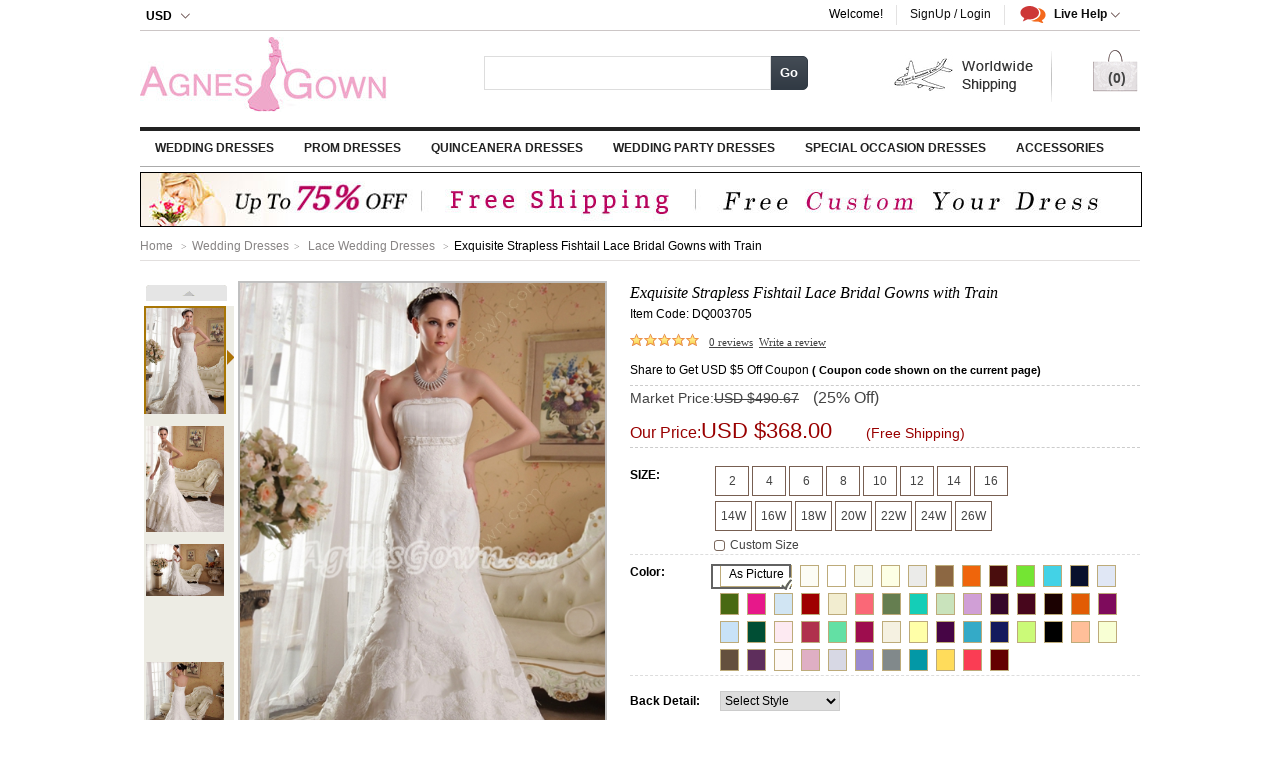

--- FILE ---
content_type: text/html; charset=utf-8
request_url: https://www.agnesgown.com/exquisite-strapless-fishtail-lace-bridal-gowns-with-train-p3705.html
body_size: 18181
content:
<!DOCTYPE html PUBLIC "-//W3C//DTD XHTML 1.0 Transitional//EN" "http://www.w3.org/TR/xhtml1/DTD/xhtml1-transitional.dtd">
<html xmlns="http://www.w3.org/1999/xhtml" xml:lang="en" lang="en">
<head>
<meta http-equiv="Content-Type" content="text/html; charset=utf-8" />
<title>Lace Wedding Dresses,Exquisite Strapless Fishtail Lace Bridal Gowns with Train at agnesgown.com</title>
<meta name="keywords" content="Buy cheap Exquisite Strapless Fishtail Lace Bridal Gowns with Train Wedding Dresses" />
<meta name="description" content="Get the cheapest Exquisite Strapless Fishtail Lace Bridal Gowns with Train from agnesgown.com. Shop affordable women's formal dress or informal dress at the lowest prices. Free Shipping" />
<link rel="canonical" href="https://www.agnesgown.com/exquisite-strapless-fishtail-lace-bridal-gowns-with-train-p3705.html" />
<link rel="icon" href="/themes/default/images/favicon.ico" type="image/x-icon" />
<link rel="shortcut icon" href="/themes/default/images/favicon.ico" type="image/x-icon" />
<link rel="stylesheet" type="text/css" href="/themes/default/css/index.css" />
<link rel="stylesheet" type="text/css" href="/themes/default/css/highslide/highslide.css" />
<link rel="stylesheet" type="text/css" href="/themes/default/css/jquery.qtip.min.css" />
<script type="text/javascript" src="/themes/default/js/jquery-1.8.0.min.js"></script>
<script type="text/javascript" src="/themes/default/js/index.js"></script>
</head>
    <body>
<div class="zs_header">  <div class="zs_headertop">    <div class="zs_wp">      <div class="zs_fr">        <ul class="zs_toprnav">          <li class="zs_item first" id="UserName"> Welcome!</li>          <li class="zs_item" id="LoginInfo">          <a class="zs_create sign_in" rel="nofollow" >SignUp / Login</a></li> <li class="zs_item zs_livehelp" id="zs_livehelp"> <span class="zs_nav">           <span class="zs_s1">Live Help</span> <span class="zs_ico"></span> </span>            <div class="zs_livebox">              <span class="zs_ico zs_ico2"></span>              <p class="zs_ptit">if you are considering a purchase</p>              <p class="zs_p2">chat with online sales for more information before you purchase!</p>              <p class="zs_p2">Live Chat: <a href="https://www.agnesgown.com/livechat/chat.php?a=b3e2d" target="_blank" rel="nofollow">Start Online Chat</a> <br/>                Email: <a href="mailto:agnesgown@gmail.com">agnesgown@gmail.com</a> | <a rel="nofollow" href="https://www.agnesgown.com/help/">Help</a></p>              </div>          </li>          <li class="clearboth"></li>        </ul>      </div>      <div class="zs_fl">              <div class="zs_curselc" id="zs_curselc">         <span class="zs_nav">        <span class="zs_s1" id="divCurrency">USD</span>            <span class="zs_ico"></span>         </span>          <ul class="zs_ul" id="divtwoCurrency">            <li class="zs_ico_USD"><span title="USD">USD</span></li>            <li class="zs_ico_EUR"><span title="EUR">EUR</span></li>                <li class="zs_ico_CAD"><span title="CAD">CAD</span></li>            <li class="zs_ico_GBP"><span title="GBP">GBP</span></li>             <li class="zs_ico_AUD"><span title="AUD">AUD</span></li>          </ul>        </div>             </div>    </div>  </div>  <div class="zs_wp zs_headerhd">    <div class="zs_logobox">      <a href="https://www.agnesgown.com" title="agnesgown.com"><img src="https://www.agnesgown.com/themes/default/images/logo.jpg" alt="agnesgown.com" /></a>    </div>    <div class="zs_searchbox searchautocomplete ">        <div class="nav">          <div class="nav-input UI-NAV-INPUT">            <input class="input-text UI-SEARCH" type="text"  id="SearchText" name="SearchText"  value="" maxlength="128" />          </div>        </div>        <div class="nav-submit-button">          <button type="button" title="Go" class="button" onclick="GoSearch()">Go</button>        </div>        <div class="clearboth"></div>    </div>    <div class="free_shipping"><span class="free_outer"></span></div>   <div class="zs_cartbox">  <a href="https://www.agnesgown.com/Shopping_Cart.html" class="a_cart" rel="nofollow"><span id="ShopCount">(0)</span></a> </div>  </div>     <div class="zs_wp zs_hdnavbox" id="zs_hdnavbox">    <ul class="zs_navul" id="zs_navul">                                        <li class="zs_nvli"> <a href="https://www.agnesgown.com/cheap-wedding-dresses-c1/" class="zs_nva">Wedding Dresses</a>         <div class="zs_snavbox zs_snavbox1">              <div class="zs_line">            <dl><dt> <b>FEATURED CATEGORY</b></dt>              <dd> <a href="https://www.agnesgown.com/cheap-modest-wedding-dresses-c14/" title="Modest Wedding Dresses">Modest Wedding Dresses</a></dd>               <dd> <a href="https://www.agnesgown.com/cheap-lace-wedding-dresses-c9/" title="Lace Wedding Dresses">Lace Wedding Dresses</a></dd>               <dd> <a href="https://www.agnesgown.com/cheap-maternity-wedding-dresses-c106/" title="Maternity Wedding Dresses">Maternity Wedding Dresses</a></dd>               <dd> <a href="https://www.agnesgown.com/cheap-simple-wedding-dresses-c118/" title="Simple Wedding Dresses">Simple Wedding Dresses</a></dd>               <dd> <a href="https://www.agnesgown.com/cheap-sexy-wedding-dresses-c105/" title="Sexy Wedding Dresses">Sexy Wedding Dresses</a></dd>               <dd> <a href="https://www.agnesgown.com/cheap-2016-wedding-dresses-c115/" title="2016 Wedding Dresses">2016 Wedding Dresses</a></dd>               <dd> <a href="https://www.agnesgown.com/cheap-beach-wedding-dresses-c2/" title="Beach Wedding Dresses">Beach Wedding Dresses</a></dd>               <dd> <a href="https://www.agnesgown.com/cheap-plus-size-wedding-dresses-c103/" title="Plus Size Wedding Dresses">Plus Size Wedding Dresses</a></dd>             </dl>                            <dl><dt><b>Shop By Silhouette</b></dt><dd><a href="https://www.agnesgown.com/cheap-a-line-wedding-dresses-c1-20/">A-line Wedding Dresses</a></dd><dd><a href="https://www.agnesgown.com/cheap-mermaid-trumpet-wedding-dresses-c1-22/">Mermaid/Trumpet Wedding Dresses</a></dd><dd><a href="https://www.agnesgown.com/cheap-column-sheath-wedding-dresses-c1-23/">Column/Sheath Wedding Dresses</a></dd><dd><a href="https://www.agnesgown.com/cheap-ball-gown-wedding-dresses-c1-24/">Ball Gown Wedding Dresses</a></dd></dl>               <dl><dt><b>Shop By Shoulder Straps</b></dt><dd><a href="https://www.agnesgown.com/cheap-strapless-wedding-dresses-c1-26/">Strapless Wedding Dresses</a></dd><dd><a href="https://www.agnesgown.com/cheap-spaghetti-straps-wedding-dresses-c1-28/">Spaghetti Straps Wedding Dresses</a></dd><dd><a href="https://www.agnesgown.com/cheap-halter-wedding-dresses-c1-29/">Halter Wedding Dresses</a></dd><dd><a href="https://www.agnesgown.com/cheap-one-shoulder-wedding-dresses-c1-30/">One Shoulder Wedding Dresses</a></dd><dd><a href="https://www.agnesgown.com/cheap-off-the-shoulder-wedding-dresses-c1-31/">Off-the-shoulder Wedding Dresses</a></dd></dl>               <dl><dt><b>Shop By Neckline</b></dt><dd><a href="https://www.agnesgown.com/cheap-sweetheart-wedding-dresses-c1-32/">Sweetheart Wedding Dresses</a></dd><dd><a href="https://www.agnesgown.com/cheap-v-neckline-wedding-dresses-c1-34/">V-neckline Wedding Dresses</a></dd><dd><a href="https://www.agnesgown.com/cheap-high-collar-wedding-dresses-c1-35/">High Collar Wedding Dresses</a></dd><dd><a href="https://www.agnesgown.com/cheap-square-wedding-dresses-c1-36/">Square Wedding Dresses</a></dd><dd><a href="https://www.agnesgown.com/cheap-illusion-wedding-dresses-c1-40/">Illusion Wedding Dresses</a></dd><dd><a href="https://www.agnesgown.com/cheap-cowl-wedding-dresses-c1-41/">Cowl Wedding Dresses</a></dd></dl>               <dl><dt><b>Shop By Sleeve Length</b></dt><dd><a href="https://www.agnesgown.com/cheap-sleeveless-wedding-dresses-c1-45/">Sleeveless Wedding Dresses</a></dd><dd><a href="https://www.agnesgown.com/cheap-short-sleeve-wedding-dresses-c1-46/">Short Sleeve Wedding Dresses</a></dd><dd><a href="https://www.agnesgown.com/cheap-1-2-length-sleeve-wedding-dresses-c1-47/">1/2-length Sleeve Wedding Dresses</a></dd><dd><a href="https://www.agnesgown.com/cheap-3-4-length-sleeve-wedding-dresses-c1-48/">3/4-length Sleeve Wedding Dresses</a></dd><dd><a href="https://www.agnesgown.com/cheap-long-sleeve-wedding-dresses-c1-49/">Long Sleeve Wedding Dresses</a></dd></dl>               <dl><dt><b>Shop By Hemline</b></dt><dd><a href="https://www.agnesgown.com/cheap-short-mini-wedding-dresses-c1-62/">Short/Mini Wedding Dresses</a></dd><dd><a href="https://www.agnesgown.com/cheap-tea-length-wedding-dresses-c1-64/">Tea-length  Wedding Dresses</a></dd><dd><a href="https://www.agnesgown.com/cheap-floor-length-wedding-dresses-c1-66/">Floor-length Wedding Dresses</a></dd><dd><a href="https://www.agnesgown.com/cheap-high-low-hem-wedding-dresses-c1-556/">High-low hem Wedding Dresses</a></dd></dl>               <dl><dt><b>Shop By Season</b></dt><dd><a href="https://www.agnesgown.com/cheap-spring-wedding-dresses-c1-93/">Spring Wedding Dresses</a></dd><dd><a href="https://www.agnesgown.com/cheap-summer-wedding-dresses-c1-94/">Summer Wedding Dresses</a></dd><dd><a href="https://www.agnesgown.com/cheap-fall-wedding-dresses-c1-95/">Fall Wedding Dresses</a></dd><dd><a href="https://www.agnesgown.com/cheap-winter-wedding-dresses-c1-96/">Winter Wedding Dresses</a></dd></dl>               <dl><dt><b>Shop By Style</b></dt><dd><a href="https://www.agnesgown.com/cheap-classic-vintage-wedding-dresses-c1-105/">Classic/Vintage Wedding Dresses</a></dd><dd><a href="https://www.agnesgown.com/cheap-chic-modern-wedding-dresses-c1-106/">Chic/Modern Wedding Dresses</a></dd><dd><a href="https://www.agnesgown.com/cheap-elegant-luxurious-wedding-dresses-c1-107/">Elegant/Luxurious Wedding Dresses</a></dd><dd><a href="https://www.agnesgown.com/cheap-glamorous-dramatic-wedding-dresses-c1-108/">Glamorous/Dramatic Wedding Dresses</a></dd></dl>                                              <dl><dt><b>Shop By Color</b></dt><dd><a href="https://www.agnesgown.com/cheap-white-wedding-dresses-c1-527/">White Wedding Dresses</a></dd><dd><a href="https://www.agnesgown.com/cheap-ivory-wedding-dresses-c1-528/">Ivory Wedding Dresses</a></dd><dd><a href="https://www.agnesgown.com/cheap-champagne-wedding-dresses-c1-529/">Champagne Wedding Dresses</a></dd><dd><a href="https://www.agnesgown.com/cheap-pink-wedding-dresses-c1-530/">Pink Wedding Dresses</a></dd><dd><a href="https://www.agnesgown.com/cheap-black-wedding-dresses-c1-531/">Black Wedding Dresses</a></dd><dd><a href="https://www.agnesgown.com/cheap-burgundy-wedding-dresses-c1-533/">Burgundy Wedding Dresses</a></dd><dd><a href="https://www.agnesgown.com/cheap-red-wedding-dresses-c1-549/">Red Wedding Dresses</a></dd><dd><a href="https://www.agnesgown.com/cheap-silver-wedding-dresses-c1-554/">Silver Wedding Dresses</a></dd><dd><a href="https://www.agnesgown.com/cheap-multi-colored-wedding-dresses-c1-559/">Multi-Colored Wedding Dresses</a></dd></dl>                                                                                                                                                                                                                                                   </div><div class="clearboth"></div></div><div class="jian"></div></li>                                                                                                                                                                                                      <li class="zs_nvli"> <a href="https://www.agnesgown.com/cheap-prom-dresses-c17/" class="zs_nva">Prom Dresses</a>         <div class="zs_snavbox zs_snavbox17">              <div class="zs_line">            <dl><dt> <b>FEATURED CATEGORY</b></dt>              <dd> <a href="https://www.agnesgown.com/cheap-modest-prom-dresses-c28/" title="Modest Prom Dresses">Modest Prom Dresses</a></dd>               <dd> <a href="https://www.agnesgown.com/cheap-unique-prom-dresses-c27/" title="Unique Prom Dresses">Unique Prom Dresses</a></dd>               <dd> <a href="https://www.agnesgown.com/cheap-2016-prom-dress-c116/" title="2016 Prom Dress">2016 Prom Dress</a></dd>               <dd> <a href="https://www.agnesgown.com/cheap-junior-prom-dresses-c32/" title="Junior Prom Dresses">Junior Prom Dresses</a></dd>               <dd> <a href="https://www.agnesgown.com/cheap-cute-prom-dresses-c30/" title="Cute Prom Dresses">Cute Prom Dresses</a></dd>             </dl>                                                                                           <dl><dt><b>Shop By Hemline</b></dt><dd><a href="https://www.agnesgown.com/cheap-short-mini-prom-dresses-c17-62/">Short/Mini Prom Dresses</a></dd><dd><a href="https://www.agnesgown.com/cheap-knee-length-prom-dresses-c17-63/">Knee-length Prom Dresses</a></dd><dd><a href="https://www.agnesgown.com/cheap-tea-length-prom-dresses-c17-64/">Tea-length  Prom Dresses</a></dd><dd><a href="https://www.agnesgown.com/cheap-ankle-length-prom-dresses-c17-65/">Ankle-length Prom Dresses</a></dd><dd><a href="https://www.agnesgown.com/cheap-floor-length-prom-dresses-c17-66/">Floor-length Prom Dresses</a></dd><dd><a href="https://www.agnesgown.com/cheap-asymmetrical-hemline-prom-dresses-c17-67/">Asymmetrical Hemline Prom Dresses</a></dd><dd><a href="https://www.agnesgown.com/cheap-high-low-hem-prom-dresses-c17-556/">High-low hem Prom Dresses</a></dd></dl>               <dl><dt><b>Shop By Embellishment</b></dt><dd><a href="https://www.agnesgown.com/cheap-beading-prom-dresses-c17-74/">Beading Prom Dresses</a></dd><dd><a href="https://www.agnesgown.com/cheap-sequin-prom-dresses-c17-75/">Sequin Prom Dresses</a></dd><dd><a href="https://www.agnesgown.com/cheap-ruffles-prom-dresses-c17-83/">Ruffles Prom Dresses</a></dd><dd><a href="https://www.agnesgown.com/cheap-embroidery-prom-dresses-c17-88/">Embroidery Prom Dresses</a></dd><dd><a href="https://www.agnesgown.com/cheap-cut-out-prom-dresses-c17-558/">Cut Out Prom Dresses</a></dd><dd><a href="https://www.agnesgown.com/cheap-print-prom-dresses-c17-560/">Print Prom Dresses</a></dd></dl>               <dl><dt><b>Shop By Fabric</b></dt><dd><a href="https://www.agnesgown.com/cheap-satin-prom-dresses-c17-97/">Satin Prom Dresses</a></dd><dd><a href="https://www.agnesgown.com/cheap-chiffon-prom-dresses-c17-100/">Chiffon Prom Dresses</a></dd><dd><a href="https://www.agnesgown.com/cheap-lace-prom-dresses-c17-101/">Lace Prom Dresses</a></dd><dd><a href="https://www.agnesgown.com/cheap-organza-prom-dresses-c17-102/">Organza Prom Dresses</a></dd><dd><a href="https://www.agnesgown.com/cheap-tulle-prom-dresses-c17-103/">Tulle Prom Dresses</a></dd><dd><a href="https://www.agnesgown.com/cheap-taffeta-prom-dresses-c17-104/">Taffeta Prom Dresses</a></dd></dl>               <dl><dt><b>Shop By Style</b></dt><dd><a href="https://www.agnesgown.com/cheap-classic-vintage-prom-dresses-c17-105/">Classic/Vintage Prom Dresses</a></dd><dd><a href="https://www.agnesgown.com/cheap-chic-modern-prom-dresses-c17-106/">Chic/Modern Prom Dresses</a></dd><dd><a href="https://www.agnesgown.com/cheap-elegant-luxurious-prom-dresses-c17-107/">Elegant/Luxurious Prom Dresses</a></dd><dd><a href="https://www.agnesgown.com/cheap-glamorous-dramatic-prom-dresses-c17-108/">Glamorous/Dramatic Prom Dresses</a></dd><dd><a href="https://www.agnesgown.com/cheap-grecian-prom-dresses-c17-109/">Grecian Prom Dresses</a></dd></dl>                                             <dl><dt><b>Shop By Color</b></dt><dd><a href="https://www.agnesgown.com/cheap-white-prom-dresses-c17-527/">White Prom Dresses</a></dd><dd><a href="https://www.agnesgown.com/cheap-pink-prom-dresses-c17-530/">Pink Prom Dresses</a></dd><dd><a href="https://www.agnesgown.com/cheap-black-prom-dresses-c17-531/">Black Prom Dresses</a></dd><dd><a href="https://www.agnesgown.com/cheap-burgundy-prom-dresses-c17-533/">Burgundy Prom Dresses</a></dd><dd><a href="https://www.agnesgown.com/cheap-purple-prom-dresses-c17-548/">Purple Prom Dresses</a></dd><dd><a href="https://www.agnesgown.com/cheap-red-prom-dresses-c17-549/">Red Prom Dresses</a></dd><dd><a href="https://www.agnesgown.com/cheap-royal-blue-prom-dresses-c17-551/">Royal Blue Prom Dresses</a></dd><dd><a href="https://www.agnesgown.com/cheap-silver-prom-dresses-c17-554/">Silver Prom Dresses</a></dd><dd><a href="https://www.agnesgown.com/cheap-blue-prom-dresses-c17-555/">Blue Prom Dresses</a></dd></dl>                                                                                                                                                                                        </div><div class="clearboth"></div></div><div class="jian"></div></li>                                                                                                                                       <li class="zs_nvli"> <a href="https://www.agnesgown.com/cheap-quinceanera-dresses-c34/" class="zs_nva">Quinceanera Dresses</a>         <div class="zs_snavbox zs_snavbox34">              <div class="zs_line">            <dl><dt> <b>FEATURED CATEGORY</b></dt>              <dd> <a href="https://www.agnesgown.com/cheap-sweet-sixteen-dresses-c92/" title="Sweet Sixteen Dresses">Sweet Sixteen Dresses</a></dd>               <dd> <a href="https://www.agnesgown.com/cheap-simple-quinceanera-dresses-c97/" title="Simple Quinceanera Dresses">Simple Quinceanera Dresses</a></dd>               <dd> <a href="https://www.agnesgown.com/cheap-damas-dresses-c100/" title="Damas Dresses">Damas Dresses</a></dd>               <dd> <a href="https://www.agnesgown.com/cheap-2016-quinceanera-dresses-c117/" title="2016 Quinceanera Dresses">2016 Quinceanera Dresses</a></dd>               <dd> <a href="https://www.agnesgown.com/cheap-cute-quinceanera-dresses-c37/" title="Cute Quinceanera Dresses">Cute Quinceanera Dresses</a></dd>               <dd> <a href="https://www.agnesgown.com/cheap-princess-quinceanera-dresses-c99/" title="Princess Quinceanera Dresses">Princess Quinceanera Dresses</a></dd>               <dd> <a href="https://www.agnesgown.com/cheap-best-quinceanera-dresses-c98/" title="Best Quinceanera Dresses">Best Quinceanera Dresses</a></dd>               <dd> <a href="https://www.agnesgown.com/cheap-unique-quinceanera-dresses-c95/" title="Unique Quinceanera Dresses">Unique Quinceanera Dresses</a></dd>             </dl>                                                                                                                                          <dl><dt><b>Shop By Neckline</b></dt><dd><a href="https://www.agnesgown.com/cheap-sweetheart-quinceanera-dresses-c34-32/">Sweetheart Quinceanera Dresses</a></dd><dd><a href="https://www.agnesgown.com/cheap-v-neckline-quinceanera-dresses-c34-34/">V-neckline Quinceanera Dresses</a></dd><dd><a href="https://www.agnesgown.com/cheap-scoop-quinceanera-dresses-c34-37/">Scoop Quinceanera Dresses</a></dd><dd><a href="https://www.agnesgown.com/cheap-bateau-quinceanera-dresses-c34-39/">Bateau Quinceanera Dresses</a></dd><dd><a href="https://www.agnesgown.com/cheap-illusion-quinceanera-dresses-c34-40/">Illusion Quinceanera Dresses</a></dd><dd><a href="https://www.agnesgown.com/cheap-asymmetrical-neckline-quinceanera-dresses-c34-44/">Asymmetrical Neckline Quinceanera Dresses</a></dd></dl>               <dl><dt><b>Shop By Embellishment</b></dt><dd><a href="https://www.agnesgown.com/cheap-beading-quinceanera-dresses-c34-74/">Beading Quinceanera Dresses</a></dd><dd><a href="https://www.agnesgown.com/cheap-sequin-quinceanera-dresses-c34-75/">Sequin Quinceanera Dresses</a></dd><dd><a href="https://www.agnesgown.com/cheap-ruche-pleat-quinceanera-dresses-c34-82/">Ruche/Pleat Quinceanera Dresses</a></dd><dd><a href="https://www.agnesgown.com/cheap-ruffles-quinceanera-dresses-c34-83/">Ruffles Quinceanera Dresses</a></dd><dd><a href="https://www.agnesgown.com/cheap-pick-up-quinceanera-dresses-c34-84/">Pick-up Quinceanera Dresses</a></dd><dd><a href="https://www.agnesgown.com/cheap-tiered-quinceanera-dresses-c34-87/">Tiered Quinceanera Dresses</a></dd><dd><a href="https://www.agnesgown.com/cheap-embroidery-quinceanera-dresses-c34-88/">Embroidery Quinceanera Dresses</a></dd><dd><a href="https://www.agnesgown.com/cheap-floral-quinceanera-dresses-c34-89/">Floral Quinceanera Dresses</a></dd></dl>               <dl><dt><b>Shop By Style</b></dt><dd><a href="https://www.agnesgown.com/cheap-classic-vintage-quinceanera-dresses-c34-105/">Classic/Vintage Quinceanera Dresses</a></dd><dd><a href="https://www.agnesgown.com/cheap-chic-modern-quinceanera-dresses-c34-106/">Chic/Modern Quinceanera Dresses</a></dd><dd><a href="https://www.agnesgown.com/cheap-elegant-luxurious-quinceanera-dresses-c34-107/">Elegant/Luxurious Quinceanera Dresses</a></dd><dd><a href="https://www.agnesgown.com/cheap-glamorous-dramatic-quinceanera-dresses-c34-108/">Glamorous/Dramatic Quinceanera Dresses</a></dd></dl>               <dl><dt><b>Shop By Body Shape</b></dt><dd><a href="https://www.agnesgown.com/cheap-plus-size-quinceanera-dresses-c34-110/">Plus Size Quinceanera Dresses</a></dd><dd><a href="https://www.agnesgown.com/cheap-petite-quinceanera-dresses-c34-111/">Petite Quinceanera Dresses</a></dd><dd><a href="https://www.agnesgown.com/cheap-misses-quinceanera-dresses-c34-113/">Misses Quinceanera Dresses</a></dd><dd><a href="https://www.agnesgown.com/cheap-apple-quinceanera-dresses-c34-114/">Apple Quinceanera Dresses</a></dd><dd><a href="https://www.agnesgown.com/cheap-hourglass-quinceanera-dresses-c34-115/">Hourglass Quinceanera Dresses</a></dd></dl>                                            <dl><dt><b>Shop By Color</b></dt><dd><a href="https://www.agnesgown.com/cheap-white-quinceanera-dresses-c34-527/">White Quinceanera Dresses</a></dd><dd><a href="https://www.agnesgown.com/cheap-pink-quinceanera-dresses-c34-530/">Pink Quinceanera Dresses</a></dd><dd><a href="https://www.agnesgown.com/cheap-gold-quinceanera-dresses-c34-539/">Gold Quinceanera Dresses</a></dd><dd><a href="https://www.agnesgown.com/cheap-pearl-pink-quinceanera-dresses-c34-547/">Pearl Pink Quinceanera Dresses</a></dd><dd><a href="https://www.agnesgown.com/cheap-purple-quinceanera-dresses-c34-548/">Purple Quinceanera Dresses</a></dd><dd><a href="https://www.agnesgown.com/cheap-red-quinceanera-dresses-c34-549/">Red Quinceanera Dresses</a></dd><dd><a href="https://www.agnesgown.com/cheap-royal-blue-quinceanera-dresses-c34-551/">Royal Blue Quinceanera Dresses</a></dd><dd><a href="https://www.agnesgown.com/cheap-blue-quinceanera-dresses-c34-555/">Blue Quinceanera Dresses</a></dd><dd><a href="https://www.agnesgown.com/cheap-coral-quinceanera-dresses-c34-557/">Coral Quinceanera Dresses</a></dd><dd><a href="https://www.agnesgown.com/cheap-peach-quinceanera-dresses-c34-563/">Peach Quinceanera Dresses</a></dd></dl>                                                                                                                                          </div><div class="clearboth"></div></div><div class="jian"></div></li>                                                                                                                                                                                      <li class="zs_nvli"> <a href="https://www.agnesgown.com/cheap-wedding-party-dresses-c47/" class="zs_nva">Wedding Party Dresses</a>        <div class="zs_snavbox zs_snavbox47"><div class="zs_line">        <dl><dt><a title="Bridesmaid Dresses" href="https://www.agnesgown.com/cheap-bridesmaid-dresses-c48/"><b>Bridesmaid Dresses</b></a></dt><dd><a href="https://www.agnesgown.com/cheap-a-line-bridesmaid-dresses-c48-20/">A-line Bridesmaid Dresses</a></dd><dd><a href="https://www.agnesgown.com/cheap-column-sheath-bridesmaid-dresses-c48-23/">Column/Sheath Bridesmaid Dresses</a></dd><dd><a href="https://www.agnesgown.com/cheap-sweetheart-bridesmaid-dresses-c48-32/">Sweetheart Bridesmaid Dresses</a></dd><dd><a href="https://www.agnesgown.com/cheap-v-neckline-bridesmaid-dresses-c48-34/">V-neckline Bridesmaid Dresses</a></dd><dd><a href="https://www.agnesgown.com/cheap-short-sleeve-bridesmaid-dresses-c48-46/">Short Sleeve Bridesmaid Dresses</a></dd><dd><a href="https://www.agnesgown.com/cheap-short-mini-bridesmaid-dresses-c48-62/">Short/Mini Bridesmaid Dresses</a></dd><dd><a href="https://www.agnesgown.com/cheap-knee-length-bridesmaid-dresses-c48-63/">Knee-length Bridesmaid Dresses</a></dd><dd><a href="https://www.agnesgown.com/cheap-tea-length-bridesmaid-dresses-c48-64/">Tea-length  Bridesmaid Dresses</a></dd><dd><a href="https://www.agnesgown.com/cheap-ankle-length-bridesmaid-dresses-c48-65/">Ankle-length Bridesmaid Dresses</a></dd><dd><a href="https://www.agnesgown.com/cheap-floor-length-bridesmaid-dresses-c48-66/">Floor-length Bridesmaid Dresses</a></dd><dd><a href="https://www.agnesgown.com/cheap-chiffon-bridesmaid-dresses-c48-100/">Chiffon Bridesmaid Dresses</a></dd><dd><a href="https://www.agnesgown.com/cheap-lace-bridesmaid-dresses-c48-101/">Lace Bridesmaid Dresses</a></dd><dd><a href="https://www.agnesgown.com/cheap-classic-vintage-bridesmaid-dresses-c48-105/">Classic/Vintage Bridesmaid Dresses</a></dd></dl>        <dl><dt><a title="Flower Girl Dresses" href="https://www.agnesgown.com/cheap-flower-girl-dresses-c62/"><b>Flower Girl Dresses</b></a></dt><dd><a href="https://www.agnesgown.com/cheap-white-flower-girl-dresses-c62-527/">White Flower Girl Dresses</a></dd><dd><a href="https://www.agnesgown.com/cheap-ivory-flower-girl-dresses-c62-528/">Ivory Flower Girl Dresses</a></dd><dd><a href="https://www.agnesgown.com/cheap-champagne-flower-girl-dresses-c62-529/">Champagne Flower Girl Dresses</a></dd><dd><a href="https://www.agnesgown.com/cheap-pink-flower-girl-dresses-c62-530/">Pink Flower Girl Dresses</a></dd><dd><a href="https://www.agnesgown.com/cheap-black-flower-girl-dresses-c62-531/">Black Flower Girl Dresses</a></dd><dd><a href="https://www.agnesgown.com/cheap-dark-navy-flower-girl-dresses-c62-537/">Dark Navy Flower Girl Dresses</a></dd><dd><a href="https://www.agnesgown.com/cheap-gold-flower-girl-dresses-c62-539/">Gold Flower Girl Dresses</a></dd><dd><a href="https://www.agnesgown.com/cheap-lavender-flower-girl-dresses-c62-543/">Lavender Flower Girl Dresses</a></dd><dd><a href="https://www.agnesgown.com/cheap-purple-flower-girl-dresses-c62-548/">Purple Flower Girl Dresses</a></dd><dd><a href="https://www.agnesgown.com/cheap-red-flower-girl-dresses-c62-549/">Red Flower Girl Dresses</a></dd><dd><a href="https://www.agnesgown.com/cheap-royal-blue-flower-girl-dresses-c62-551/">Royal Blue Flower Girl Dresses</a></dd><dd><a href="https://www.agnesgown.com/cheap-silver-flower-girl-dresses-c62-554/">Silver Flower Girl Dresses</a></dd><dd><a href="https://www.agnesgown.com/cheap-blue-flower-girl-dresses-c62-555/">Blue Flower Girl Dresses</a></dd><dd><a href="https://www.agnesgown.com/cheap-coral-flower-girl-dresses-c62-557/">Coral Flower Girl Dresses</a></dd><dd><a href="https://www.agnesgown.com/cheap-yellow-flower-girl-dresses-c62-562/">Yellow Flower Girl Dresses</a></dd><dd><a href="https://www.agnesgown.com/cheap-peach-flower-girl-dresses-c62-563/">Peach Flower Girl Dresses</a></dd></dl>        <dl><dt><a title="Mother of the Bride Dresses" href="https://www.agnesgown.com/cheap-mother-of-the-bride-dresses-c61/"><b>Mother of the Bride Dresses</b></a></dt><dd><a href="https://www.agnesgown.com/cheap-sweetheart-mother-of-the-bride-dresses-c61-32/">Sweetheart Mother of the Bride Dresses</a></dd><dd><a href="https://www.agnesgown.com/cheap-v-neckline-mother-of-the-bride-dresses-c61-34/">V-neckline Mother of the Bride Dresses</a></dd><dd><a href="https://www.agnesgown.com/cheap-high-collar-mother-of-the-bride-dresses-c61-35/">High Collar Mother of the Bride Dresses</a></dd><dd><a href="https://www.agnesgown.com/cheap-bateau-mother-of-the-bride-dresses-c61-39/">Bateau Mother of the Bride Dresses</a></dd><dd><a href="https://www.agnesgown.com/cheap-cowl-mother-of-the-bride-dresses-c61-41/">Cowl Mother of the Bride Dresses</a></dd><dd><a href="https://www.agnesgown.com/cheap-sleeveless-mother-of-the-bride-dresses-c61-45/">Sleeveless Mother of the Bride Dresses</a></dd><dd><a href="https://www.agnesgown.com/cheap-short-sleeve-mother-of-the-bride-dresses-c61-46/">Short Sleeve Mother of the Bride Dresses</a></dd><dd><a href="https://www.agnesgown.com/cheap-knee-length-mother-of-the-bride-dresses-c61-63/">Knee-length Mother of the Bride Dresses</a></dd><dd><a href="https://www.agnesgown.com/cheap-tea-length-mother-of-the-bride-dresses-c61-64/">Tea-length  Mother of the Bride Dresses</a></dd><dd><a href="https://www.agnesgown.com/cheap-ankle-length-mother-of-the-bride-dresses-c61-65/">Ankle-length Mother of the Bride Dresses</a></dd><dd><a href="https://www.agnesgown.com/cheap-floor-length-mother-of-the-bride-dresses-c61-66/">Floor-length Mother of the Bride Dresses</a></dd><dd><a href="https://www.agnesgown.com/cheap-champagne-mother-of-the-bride-dresses-c61-529/">Champagne Mother of the Bride Dresses</a></dd><dd><a href="https://www.agnesgown.com/cheap-black-mother-of-the-bride-dresses-c61-531/">Black Mother of the Bride Dresses</a></dd><dd><a href="https://www.agnesgown.com/cheap-brown-mother-of-the-bride-dresses-c61-532/">Brown Mother of the Bride Dresses</a></dd><dd><a href="https://www.agnesgown.com/cheap-dark-navy-mother-of-the-bride-dresses-c61-537/">Dark Navy Mother of the Bride Dresses</a></dd><dd><a href="https://www.agnesgown.com/cheap-royal-blue-mother-of-the-bride-dresses-c61-551/">Royal Blue Mother of the Bride Dresses</a></dd><dd><a href="https://www.agnesgown.com/cheap-blue-mother-of-the-bride-dresses-c61-555/">Blue Mother of the Bride Dresses</a></dd></dl>        <dl><dt><a title="Wedding Guest Dresses" href="https://www.agnesgown.com/cheap-wedding-guest-dresses-c66/"><b>Wedding Guest Dresses</b></a></dt><dd><a href="https://www.agnesgown.com/cheap-short-mini-wedding-guest-dresses-c66-62/">Short/Mini Wedding Guest Dresses</a></dd><dd><a href="https://www.agnesgown.com/cheap-knee-length-wedding-guest-dresses-c66-63/">Knee-length Wedding Guest Dresses</a></dd><dd><a href="https://www.agnesgown.com/cheap-tea-length-wedding-guest-dresses-c66-64/">Tea-length  Wedding Guest Dresses</a></dd><dd><a href="https://www.agnesgown.com/cheap-ankle-length-wedding-guest-dresses-c66-65/">Ankle-length Wedding Guest Dresses</a></dd><dd><a href="https://www.agnesgown.com/cheap-floor-length-wedding-guest-dresses-c66-66/">Floor-length Wedding Guest Dresses</a></dd><dd><a href="https://www.agnesgown.com/cheap-asymmetrical-hemline-wedding-guest-dresses-c66-67/">Asymmetrical Hemline Wedding Guest Dresses</a></dd><dd><a href="https://www.agnesgown.com/cheap-spring-wedding-guest-dresses-c66-93/">Spring Wedding Guest Dresses</a></dd><dd><a href="https://www.agnesgown.com/cheap-summer-wedding-guest-dresses-c66-94/">Summer Wedding Guest Dresses</a></dd><dd><a href="https://www.agnesgown.com/cheap-fall-wedding-guest-dresses-c66-95/">Fall Wedding Guest Dresses</a></dd><dd><a href="https://www.agnesgown.com/cheap-high-low-hem-wedding-guest-dresses-c66-556/">High-low hem Wedding Guest Dresses</a></dd></dl></div><div class="clearboth"></div></div><div class="jian"></div></li>                                                                                                               <li class="zs_nvli"> <a href="https://www.agnesgown.com/cheap-special-occasion-dresses-c67/" class="zs_nva">Special Occasion Dresses</a>        <div class="zs_snavbox zs_snavbox67"><div class="zs_line">        <dl><dt><a title="Cocktail Dresses" href="https://www.agnesgown.com/cheap-cocktail-dresses-c78/"><b>Cocktail Dresses</b></a></dt><dd><a href="https://www.agnesgown.com/cheap-plus-size-cocktail-dresses-c78-110/">Plus Size Cocktail Dresses</a></dd><dd><a href="https://www.agnesgown.com/cheap-white-cocktail-dresses-c78-527/">White Cocktail Dresses</a></dd><dd><a href="https://www.agnesgown.com/cheap-pink-cocktail-dresses-c78-530/">Pink Cocktail Dresses</a></dd><dd><a href="https://www.agnesgown.com/cheap-black-cocktail-dresses-c78-531/">Black Cocktail Dresses</a></dd><dd><a href="https://www.agnesgown.com/cheap-gold-cocktail-dresses-c78-539/">Gold Cocktail Dresses</a></dd><dd><a href="https://www.agnesgown.com/cheap-purple-cocktail-dresses-c78-548/">Purple Cocktail Dresses</a></dd><dd><a href="https://www.agnesgown.com/cheap-red-cocktail-dresses-c78-549/">Red Cocktail Dresses</a></dd><dd><a href="https://www.agnesgown.com/cheap-silver-cocktail-dresses-c78-554/">Silver Cocktail Dresses</a></dd></dl>        <dl><dt><a title="Evening Dresses" href="https://www.agnesgown.com/cheap-evening-dresses-c80/"><b>Evening Dresses</b></a></dt><dd><a href="https://www.agnesgown.com/cheap-a-line-evening-dresses-c80-20/">A-line Evening Dresses</a></dd><dd><a href="https://www.agnesgown.com/cheap-mermaid-trumpet-evening-dresses-c80-22/">Mermaid/Trumpet Evening Dresses</a></dd><dd><a href="https://www.agnesgown.com/cheap-column-sheath-evening-dresses-c80-23/">Column/Sheath Evening Dresses</a></dd><dd><a href="https://www.agnesgown.com/cheap-ball-gown-evening-dresses-c80-24/">Ball Gown Evening Dresses</a></dd><dd><a href="https://www.agnesgown.com/cheap-plus-size-evening-dresses-c80-110/">Plus Size Evening Dresses</a></dd><dd><a href="https://www.agnesgown.com/cheap-maternity-evening-dresses-c80-112/">Maternity Evening Dresses</a></dd></dl>        <dl><dt><a title="Homecoming Dresses" href="https://www.agnesgown.com/cheap-homecoming-dresses-c79/"><b>Homecoming Dresses</b></a></dt><dd><a href="https://www.agnesgown.com/cheap-halter-homecoming-dresses-c79-29/">Halter Homecoming Dresses</a></dd><dd><a href="https://www.agnesgown.com/cheap-one-shoulder-homecoming-dresses-c79-30/">One Shoulder Homecoming Dresses</a></dd><dd><a href="https://www.agnesgown.com/cheap-off-the-shoulder-homecoming-dresses-c79-31/">Off-the-shoulder Homecoming Dresses</a></dd><dd><a href="https://www.agnesgown.com/cheap-classic-vintage-homecoming-dresses-c79-105/">Classic/Vintage Homecoming Dresses</a></dd><dd><a href="https://www.agnesgown.com/cheap-chic-modern-homecoming-dresses-c79-106/">Chic/Modern Homecoming Dresses</a></dd><dd><a href="https://www.agnesgown.com/cheap-elegant-luxurious-homecoming-dresses-c79-107/">Elegant/Luxurious Homecoming Dresses</a></dd><dd><a href="https://www.agnesgown.com/cheap-glamorous-dramatic-homecoming-dresses-c79-108/">Glamorous/Dramatic Homecoming Dresses</a></dd><dd><a href="https://www.agnesgown.com/cheap-grecian-homecoming-dresses-c79-109/">Grecian Homecoming Dresses</a></dd></dl>        <dl><dt><a title="Graduation Dresses" href="https://www.agnesgown.com/cheap-graduation-dresses-c82/"><b>Graduation Dresses</b></a></dt><dd><a href="https://www.agnesgown.com/cheap-short-mini-graduation-dresses-c82-62/">Short/Mini Graduation Dresses</a></dd><dd><a href="https://www.agnesgown.com/cheap-tea-length-graduation-dresses-c82-64/">Tea-length  Graduation Dresses</a></dd><dd><a href="https://www.agnesgown.com/cheap-classic-vintage-graduation-dresses-c82-105/">Classic/Vintage Graduation Dresses</a></dd><dd><a href="https://www.agnesgown.com/cheap-glamorous-dramatic-graduation-dresses-c82-108/">Glamorous/Dramatic Graduation Dresses</a></dd><dd><a href="https://www.agnesgown.com/cheap-grecian-graduation-dresses-c82-109/">Grecian Graduation Dresses</a></dd><dd><a href="https://www.agnesgown.com/cheap-white-graduation-dresses-c82-527/">White Graduation Dresses</a></dd><dd><a href="https://www.agnesgown.com/cheap-pink-graduation-dresses-c82-530/">Pink Graduation Dresses</a></dd><dd><a href="https://www.agnesgown.com/cheap-black-graduation-dresses-c82-531/">Black Graduation Dresses</a></dd><dd><a href="https://www.agnesgown.com/cheap-purple-graduation-dresses-c82-548/">Purple Graduation Dresses</a></dd><dd><a href="https://www.agnesgown.com/cheap-red-graduation-dresses-c82-549/">Red Graduation Dresses</a></dd><dd><a href="https://www.agnesgown.com/cheap-high-low-hem-graduation-dresses-c82-556/">High-low hem Graduation Dresses</a></dd><dd><a href="https://www.agnesgown.com/cheap-yellow-graduation-dresses-c82-562/">Yellow Graduation Dresses</a></dd></dl>        <dl><dt><a title="Little Black Dresses" href="https://www.agnesgown.com/cheap-little-black-dresses-c83/"><b>Little Black Dresses</b></a></dt><dd><a href="https://www.agnesgown.com/cheap-straps-little-black-dresses-c83-27/">Straps Little Black Dresses</a></dd><dd><a href="https://www.agnesgown.com/cheap-one-shoulder-little-black-dresses-c83-30/">One Shoulder Little Black Dresses</a></dd><dd><a href="https://www.agnesgown.com/cheap-sweetheart-little-black-dresses-c83-32/">Sweetheart Little Black Dresses</a></dd><dd><a href="https://www.agnesgown.com/cheap-v-neckline-little-black-dresses-c83-34/">V-neckline Little Black Dresses</a></dd><dd><a href="https://www.agnesgown.com/cheap-scoop-little-black-dresses-c83-37/">Scoop Little Black Dresses</a></dd><dd><a href="https://www.agnesgown.com/cheap-keyhole-little-black-dresses-c83-43/">Keyhole Little Black Dresses</a></dd><dd><a href="https://www.agnesgown.com/cheap-ruffles-little-black-dresses-c83-83/">Ruffles Little Black Dresses</a></dd><dd><a href="https://www.agnesgown.com/cheap-tiered-little-black-dresses-c83-87/">Tiered Little Black Dresses</a></dd><dd><a href="https://www.agnesgown.com/cheap-lace-embelishment-little-black-dresses-c83-90/">Lace embelishment Little Black Dresses</a></dd><dd><a href="https://www.agnesgown.com/cheap-classic-vintage-little-black-dresses-c83-105/">Classic/Vintage Little Black Dresses</a></dd><dd><a href="https://www.agnesgown.com/cheap-chic-modern-little-black-dresses-c83-106/">Chic/Modern Little Black Dresses</a></dd><dd><a href="https://www.agnesgown.com/cheap-elegant-luxurious-little-black-dresses-c83-107/">Elegant/Luxurious Little Black Dresses</a></dd><dd><a href="https://www.agnesgown.com/cheap-grecian-little-black-dresses-c83-109/">Grecian Little Black Dresses</a></dd></dl>        <dl><dt><a title="Little White Dresses" href="https://www.agnesgown.com/cheap-little-white-dresses-c101/"><b>Little White Dresses</b></a></dt><dd><a href="https://www.agnesgown.com/cheap-strapless-little-white-dresses-c101-26/">Strapless Little White Dresses</a></dd><dd><a href="https://www.agnesgown.com/cheap-one-shoulder-little-white-dresses-c101-30/">One Shoulder Little White Dresses</a></dd><dd><a href="https://www.agnesgown.com/cheap-sweetheart-little-white-dresses-c101-32/">Sweetheart Little White Dresses</a></dd><dd><a href="https://www.agnesgown.com/cheap-v-neckline-little-white-dresses-c101-34/">V-neckline Little White Dresses</a></dd><dd><a href="https://www.agnesgown.com/cheap-sleeveless-little-white-dresses-c101-45/">Sleeveless Little White Dresses</a></dd><dd><a href="https://www.agnesgown.com/cheap-applique-little-white-dresses-c101-73/">Applique Little White Dresses</a></dd><dd><a href="https://www.agnesgown.com/cheap-sequin-little-white-dresses-c101-75/">Sequin Little White Dresses</a></dd><dd><a href="https://www.agnesgown.com/cheap-ruffles-little-white-dresses-c101-83/">Ruffles Little White Dresses</a></dd><dd><a href="https://www.agnesgown.com/cheap-pick-up-little-white-dresses-c101-84/">Pick-up Little White Dresses</a></dd><dd><a href="https://www.agnesgown.com/cheap-tiered-little-white-dresses-c101-87/">Tiered Little White Dresses</a></dd><dd><a href="https://www.agnesgown.com/cheap-floral-little-white-dresses-c101-89/">Floral Little White Dresses</a></dd><dd><a href="https://www.agnesgown.com/cheap-satin-little-white-dresses-c101-97/">Satin Little White Dresses</a></dd><dd><a href="https://www.agnesgown.com/cheap-elastic-satin-little-white-dresses-c101-98/">Elastic Satin Little White Dresses</a></dd><dd><a href="https://www.agnesgown.com/cheap-chiffon-little-white-dresses-c101-100/">Chiffon Little White Dresses</a></dd><dd><a href="https://www.agnesgown.com/cheap-lace-little-white-dresses-c101-101/">Lace Little White Dresses</a></dd><dd><a href="https://www.agnesgown.com/cheap-tulle-little-white-dresses-c101-103/">Tulle Little White Dresses</a></dd><dd><a href="https://www.agnesgown.com/cheap-cut-out-little-white-dresses-c101-558/">Cut Out Little White Dresses</a></dd><dd><a href="https://www.agnesgown.com/cheap-print-little-white-dresses-c101-560/">Print Little White Dresses</a></dd></dl></div><div class="clearboth"></div></div><div class="jian"></div></li>                                                                                                                                                   <li class="zs_nvli"> <a href="https://www.agnesgown.com/cheap-accessories-c108/" class="zs_nva">Accessories</a>         <div class="zs_snavbox zs_snavbox108">              <div class="zs_line">            <dl>               <dt> <b>FEATURED CATEGORY</b></dt>                             <dd > <a href="https://www.agnesgown.com/cheap-jewelry-c112/" title="Jewelry">Jewelry</a></dd>                            <dd > <a href="https://www.agnesgown.com/cheap-jackets-c111/" title="Jackets">Jackets</a></dd>                            <dd > <a href="https://www.agnesgown.com/cheap-petticoats-c110/" title="Petticoats">Petticoats</a></dd>                            <dd > <a href="https://www.agnesgown.com/cheap-veils-c114/" title="Veils">Veils</a></dd>                            <dd > <a href="https://www.agnesgown.com/cheap-tiaras-c109/" title="Tiaras">Tiaras</a></dd>                            <dd > <a href="https://www.agnesgown.com/cheap-gloves-c113/" title="Gloves">Gloves</a></dd>                          </dl>          </div><div class="clearboth"></div>        </div><div class="jian"></div></li>                                                                                                                                                        <li class="clearboth"></li>    </ul>  </div>  <div class="zs_wp zs_top_banner">    <a href="https://www.agnesgown.com/custom-you-dress.html"> <img class="zs_img" width="1000" height="53" src="https://www.agnesgown.com/images/title.jpg" alt="ad"  border="1px" /> </a></div>    </div>
<div class="zs_wp">
 <div class="zs_allnavbox"><a href="https://www.agnesgown.com" rel="nofollow" title="agnesgown.com">Home</a> <span class="zs_spli">&gt;</span><a title="Wedding Dresses" href="https://www.agnesgown.com/cheap-wedding-dresses-c1/">Wedding Dresses</a><span class="zs_spli">&gt;</span> <a title="Lace Wedding Dresses" href="https://www.agnesgown.com/cheap-lace-wedding-dresses-c9/">Lace Wedding Dresses</a> <span class="zs_spli">&gt;</span><span class="zs_a">Exquisite Strapless Fishtail Lace Bridal Gowns with Train</span> </div>

<div class="product_left">
 		<div class="showImgBox">
			<span class="btn_top btn_top_no"></span>	
			<div class="showImg">
				<ul class="xt_menu">
<li><span class="xt_select"></span>	<img  src='https://www.agnesgown.com/images/201501/small/lace-wedding-dresses-63-4.jpg' alt="Exquisite Strapless Fishtail Lace Bridal Gowns with Train"  class="choose" /> </li><li><span class=""></span><img src="https://www.agnesgown.com/images/201501/small/lace-wedding-dresses-63-2.jpg"  alt="Exquisite Strapless Fishtail Lace Bridal Gowns with Train" title="Exquisite Strapless Fishtail Lace Bridal Gowns with Train" class="" /></li><li><span class=""></span><img src="https://www.agnesgown.com/images/201501/small/lace-wedding-dresses-63-3.jpg"  alt="Exquisite Strapless Fishtail Lace Bridal Gowns with Train" title="Exquisite Strapless Fishtail Lace Bridal Gowns with Train" class="" /></li><li><span class=""></span><img src="https://www.agnesgown.com/images/201501/small/lace-wedding-dresses-63-1.jpg"  alt="Exquisite Strapless Fishtail Lace Bridal Gowns with Train" title="Exquisite Strapless Fishtail Lace Bridal Gowns with Train" class="" /></li><li><span class=""></span><img src="https://www.agnesgown.com/images/201501/small/lace-wedding-dresses-63-5.jpg"  alt="Exquisite Strapless Fishtail Lace Bridal Gowns with Train" title="Exquisite Strapless Fishtail Lace Bridal Gowns with Train" class="" /></li><li><span class=""></span><img src="https://www.agnesgown.com/images/201501/small/lace-wedding-dresses-63-6.jpg"  alt="Exquisite Strapless Fishtail Lace Bridal Gowns with Train" title="Exquisite Strapless Fishtail Lace Bridal Gowns with Train" class="" /></li><li><span class=""></span><img src="https://www.agnesgown.com/images/201501/small/lace-wedding-dresses-63-7.jpg"  alt="Exquisite Strapless Fishtail Lace Bridal Gowns with Train" title="Exquisite Strapless Fishtail Lace Bridal Gowns with Train" class="" /></li><li><span class=""></span><img src="https://www.agnesgown.com/images/201501/small/lace-wedding-dresses-63-8.jpg"  alt="Exquisite Strapless Fishtail Lace Bridal Gowns with Train" title="Exquisite Strapless Fishtail Lace Bridal Gowns with Train" class="" /></li>				</ul>
			</div>
			<span class="btn_bom btn_bom_no"></span>
		</div>	
		<ul  class="de_img">
					<li style="display: block;">
				    	<a href="https://www.agnesgown.com/images/201501/source/lace-wedding-dresses-63-4.jpg" title="Exquisite Strapless Fishtail Lace Bridal Gowns with Train" class="highslide" onclick="return hs.expand(this)">	<img src="https://www.agnesgown.com/images/201501/source/lace-wedding-dresses-63-4.jpg" alt="Exquisite Strapless Fishtail Lace Bridal Gowns with Train" title="Exquisite Strapless Fishtail Lace Bridal Gowns with Train" />
				        </a>
		        	</li>
				 					<li style="display: none;">
				    	<a href="https://www.agnesgown.com/images/201501/source/lace-wedding-dresses-63-2.jpg" title="Exquisite Strapless Fishtail Lace Bridal Gowns with Train" class="highslide" onclick="return hs.expand(this)">				        	
				        	<img src="https://www.agnesgown.com/images/201501/source/lace-wedding-dresses-63-2.jpg" alt="Exquisite Strapless Fishtail Lace Bridal Gowns with Train" title="Exquisite Strapless Fishtail Lace Bridal Gowns with Train" />
				        </a>
		        	</li>
									<li style="display: none;">
				    	<a href="https://www.agnesgown.com/images/201501/source/lace-wedding-dresses-63-3.jpg" title="Exquisite Strapless Fishtail Lace Bridal Gowns with Train" class="highslide" onclick="return hs.expand(this)">				        	
				        	<img src="https://www.agnesgown.com/images/201501/source/lace-wedding-dresses-63-3.jpg" alt="Exquisite Strapless Fishtail Lace Bridal Gowns with Train" title="Exquisite Strapless Fishtail Lace Bridal Gowns with Train" />
				        </a>
		        	</li>
									<li style="display: none;">
				    	<a href="https://www.agnesgown.com/images/201501/source/lace-wedding-dresses-63-1.jpg" title="Exquisite Strapless Fishtail Lace Bridal Gowns with Train" class="highslide" onclick="return hs.expand(this)">				        	
				        	<img src="https://www.agnesgown.com/images/201501/source/lace-wedding-dresses-63-1.jpg" alt="Exquisite Strapless Fishtail Lace Bridal Gowns with Train" title="Exquisite Strapless Fishtail Lace Bridal Gowns with Train" />
				        </a>
		        	</li>
									<li style="display: none;">
				    	<a href="https://www.agnesgown.com/images/201501/source/lace-wedding-dresses-63-5.jpg" title="Exquisite Strapless Fishtail Lace Bridal Gowns with Train" class="highslide" onclick="return hs.expand(this)">				        	
				        	<img src="https://www.agnesgown.com/images/201501/source/lace-wedding-dresses-63-5.jpg" alt="Exquisite Strapless Fishtail Lace Bridal Gowns with Train" title="Exquisite Strapless Fishtail Lace Bridal Gowns with Train" />
				        </a>
		        	</li>
									<li style="display: none;">
				    	<a href="https://www.agnesgown.com/images/201501/source/lace-wedding-dresses-63-6.jpg" title="Exquisite Strapless Fishtail Lace Bridal Gowns with Train" class="highslide" onclick="return hs.expand(this)">				        	
				        	<img src="https://www.agnesgown.com/images/201501/source/lace-wedding-dresses-63-6.jpg" alt="Exquisite Strapless Fishtail Lace Bridal Gowns with Train" title="Exquisite Strapless Fishtail Lace Bridal Gowns with Train" />
				        </a>
		        	</li>
									<li style="display: none;">
				    	<a href="https://www.agnesgown.com/images/201501/source/lace-wedding-dresses-63-7.jpg" title="Exquisite Strapless Fishtail Lace Bridal Gowns with Train" class="highslide" onclick="return hs.expand(this)">				        	
				        	<img src="https://www.agnesgown.com/images/201501/source/lace-wedding-dresses-63-7.jpg" alt="Exquisite Strapless Fishtail Lace Bridal Gowns with Train" title="Exquisite Strapless Fishtail Lace Bridal Gowns with Train" />
				        </a>
		        	</li>
									<li style="display: none;">
				    	<a href="https://www.agnesgown.com/images/201501/source/lace-wedding-dresses-63-8.jpg" title="Exquisite Strapless Fishtail Lace Bridal Gowns with Train" class="highslide" onclick="return hs.expand(this)">				        	
				        	<img src="https://www.agnesgown.com/images/201501/source/lace-wedding-dresses-63-8.jpg" alt="Exquisite Strapless Fishtail Lace Bridal Gowns with Train" title="Exquisite Strapless Fishtail Lace Bridal Gowns with Train" />
				        </a>
		        	</li>
						
		</ul>
   <div class="clear"></div>
            <div class="help">
                <ul>
				 <li> <a class="bj0" title="Color Char" href="https://www.agnesgown.com/color-chart.html" target="_blank" rel="nofollow">Color Chart</a> </li> 
				<li>  <a  class="bj1" title="Size Chart"  href="https://www.agnesgown.com/size-chart.html" target="_blank" rel="nofollow">Size Chart</a> </li>
				<li>  <a  class="bj2" title="Measurement" href="https://www.agnesgown.com/how-to-measure.html" target="_blank" rel="nofollow">Measurement</a></li></ul> 
				<ul>
				<li> <a  class="bj3" title="Return Policy" href="https://www.agnesgown.com/shipping-returns.html" target="_blank" rel="nofollow">Return Policy</a></li>
				<li> <a  class="bj4" title="Quality Guarantee"  href="https://www.agnesgown.com/quanlity-dresses.html" target="_blank" rel="nofollow">Quality Guarantee</a></li>
				<li><a  class="bj5" title="FAQS"  href="https://www.agnesgown.com/faqs.html" target="_blank" rel="nofollow">FAQS</a></li>
				</ul>
                
      </div>
</div>
 
  <div class="product-right">
    <h1>Exquisite Strapless Fishtail Lace Bridal Gowns with Train</h1>
    <ul class="Item">
                <li>Item Code: <span  >DQ003705</span></li>
            </ul>
    <input type="hidden" id="goodid" name="goodid" value="3705" />
     <div class="r_share">
				<ul >
				<li><span class="fl star star_5}"></span></li>
               <li><a class="writeReview signToRedirect" href="javascript:select_tabel(6);"><span >0</span> reviews</a>&nbsp;&nbsp;<a rel="nofollow"   class="writeReview signToRedirect"  href="#wr_x" >Write a review</a></li>
	 </ul>  

<div id="socialShare">
<div class="addthis_toolbox addthis_default_style">
<a class="addthis_button_facebook"></a>
<a class="addthis_button_twitter"></a>
<a class="addthis_button_pinterest_share"></a>
<a class="addthis_button_google_plusone_share"></a>
<a class="addthis_button_compact"></a><a class="addthis_counter addthis_bubble_style"></a>
</div>
<script type="text/javascript">
var addthis_config = {
image_exclude: "at_exclude"
}
</script>
<script type="text/javascript" src="//s7.addthis.com/js/300/addthis_widget.js#pubid=ra-52a02d48031cb1f6"></script>

</div>

<div  id="prompt-prmmoCodeInfo1">Share to Get USD $5 Off Coupon <b>( Coupon code shown on the current page)</b></div>
</div>
 <div class="clear"></div> 
    <div class="market">
      <div class="market_left">
        					   <p class="m1">  Market Price:<del><span class="multiSign">USD $ </span><span class="multiPrice"  data-price='490.67' > 490.67</span></del> <em style="margin-left:10px; font-size:16px;"> (25% Off)</em></p>
                      					        <p class="m2">Our Price:<span class="multiSign">USD $</span><span id="infoprice" class="multiPrice"  data-price='368.00' >368.00</span> <span style=" padding-left:30px; font-size:14px;">(Free Shipping)</span></p>
      </div>
    </div>
    <div class="clear"></div>
   			 <div class="size" >
                <ul>
                    <li class="si"><strong>SIZE:</strong></li>
<li class="s2"><a rel="nofollow" class="">2</a>

					  <a rel="nofollow" class="">4</a>

					  <a rel="nofollow" class="">6</a>

					  <a rel="nofollow" class="">8</a>

					  <a rel="nofollow" class="">10</a>

					  <a rel="nofollow" class="">12</a>

					  <a rel="nofollow" class="">14</a>

					  <a rel="nofollow" class="">16</a>

					   <div class="clear"></div>

					  <a rel="nofollow" class="">14W</a>

					  <a rel="nofollow" class="">16W</a>

					  <a rel="nofollow" class="">18W</a>

					  <a rel="nofollow" class="">20W</a>

					  <a rel="nofollow" class="">22W</a>

					  <a rel="nofollow" class="">24W</a>

					  <a rel="nofollow" class="">26W</a>

</li>

				</ul>	

				<div class="cover" style="display:none;" id="size_2"><p style="line-height:20px;text-align:center;">Bust: <strong>32.5</strong> inch,Waist: <strong>25.5</strong> inch,Hips: <strong>35.75</strong> inch, Hollow to Floor: <strong>58</strong> inch</p></div>

				<div style="display:none;" class="cover" id="size_4"><p style="line-height:20px;text-align:center;">Bust: <strong>33.5</strong> inch,Waist: <strong>26.5</strong> inch,Hips: <strong>36.75</strong> inch, Hollow to Floor: <strong>58</strong> inch</p></div>

				<div style="display:none;" class="cover" id="size_6"><p style="line-height:20px;text-align:center;">Bust: <strong>34.5</strong> inch,Waist: <strong>27.5</strong> inch,Hips: <strong>37.75</strong> inch, Hollow to Floor: <strong>59</strong> inch</p></div>

				<div style="display:none;" class="cover" id="size_8"><p style="line-height:20px;text-align:center;">Bust: <strong>35.5</strong> inch,Waist: <strong>28.5</strong> inch,Hips: <strong>38.75</strong> inch, Hollow to Floor: <strong>59</strong> inch</p></div>

				<div style="display:none;" class="cover" id="size_10"><p style="line-height:20px;text-align:center;">Bust: <strong>36.5</strong> inch,Waist: <strong>29.5</strong> inch,Hips: <strong>39.75</strong> inch, Hollow to Floor: <strong>60</strong> inch</p></div>

				<div style="display:none;" class="cover" id="size_12"><p style="line-height:20px;text-align:center;">Bust: <strong>38</strong> inch,Waist: <strong>31</strong> inch,Hips: <strong>41.25</strong> inch, Hollow to Floor: <strong>60</strong> inch</p></div>

				<div style="display:none;" class="cover" id="size_14"><p style="line-height:20px;text-align:center;">Bust: <strong>39.5</strong> inch,Waist: <strong>32.5</strong> inch,Hips: <strong>42.75</strong> inch, Hollow to Floor: <strong>61</strong> inch</p></div>

				<div style="display:none;" class="cover" id="size_16"><p style="line-height:20px;text-align:center;">Bust: <strong>41</strong> inch,Waist: <strong>34</strong> inch,Hips: <strong>44.25</strong> inch, Hollow to Floor: <strong>61</strong> inch</p></div>

					<div style="display:none;" class="cover" id="size_14W"><p style="line-height:20px;text-align:center;">Bust: <strong>41</strong> inch,Waist: <strong>34</strong> inch,Hips: <strong>43.5</strong> inch, Hollow to Floor: <strong>61</strong> inch</p></div>

				<div style="display:none;" class="cover" id="size_16W"><p style="line-height:20px;text-align:center;">Bust: <strong>43</strong> inch,Waist: <strong>36.25</strong> inch,Hips: <strong>45.5</strong> inch, Hollow to Floor: <strong>61</strong> inch</p></div>

				<div style="display:none;" class="cover" id="size_18W"><p style="line-height:20px;text-align:center;">Bust: <strong>45</strong> inch,Waist: <strong>38.5</strong> inch,Hips: <strong>47.5</strong> inch, Hollow to Floor: <strong>61</strong> inch</p></div>

				<div style="display:none;" class="cover" id="size_20W"><p style="line-height:20px;text-align:center;">Bust: <strong>47</strong> inch,Waist: <strong>40.75</strong> inch,Hips: <strong>49.5</strong> inch, Hollow to Floor: <strong>61</strong> inch</p></div>

				<div style="display:none;" class="cover" id="size_22W"><p style="line-height:20px;text-align:center;">Bust: <strong>49</strong> inch,Waist: <strong>43</strong> inch,Hips: <strong>51.5</strong> inch, Hollow to Floor: <strong>61</strong> inch</p></div>

				<div style="display:none;" class="cover" id="size_24W"><p style="line-height:20px;text-align:center;">Bust: <strong>51</strong> inch,Waist: <strong>45.25</strong> inch,Hips: <strong>53.5</strong> inch, Hollow to Floor: <strong>61</strong> inch</p></div>

				<div style="display:none;" class="cover" id="size_26W"><p style="line-height:20px;text-align:center;">Bust: <strong>53</strong> inch,Waist: <strong>47.5</strong> inch,Hips: <strong>55.5</strong> inch, Hollow to Floor: <strong>61</strong> inch</p></div>				

                

				<input id="sel_size" type="hidden"  value=""  class="d_s" title="SIZE" />

                <div class="clear"></div>

 <div><a id="chk_size" rel="nofollow">Custom Size</a> </div>

<div class="custom_con"></div>

 </div>
 
			  <div class="attribute-box" >
  <div class="att_l"><strong>Color:</strong></div>
				
<div class="item-box-inner">
								<div>
							<div option_value="As Picture" type="as_picture" class="color selected_pic" style="width:70px;">
									<span  class="as_picture_color">
									<i style="width: 85px;"></i>
									<font id="as_picture_color">As Picture</font>
									</span>
									
								</div>
                               									<div option_value="Ivory" class="color" type="attr-value">
									<span style="background-color:#fcfcf5;"><i></i></span>
									<div style="display:none;" class="cover"><div class="sbg" style="background-color:#fcfcf5;"></div><p style="line-height:20px;text-align:center;">Ivory</p></div>				
								</div>
																			<div option_value="White" class="color" type="attr-value">
									<span style="background-color:#ffffff;"><i></i></span>
									<div style="display:none;" class="cover"><div class="sbg" style="background-color:#ffffff;"></div><p style="line-height:20px;text-align:center;">White</p></div>				
								</div>
																			<div option_value="Cream" class="color" type="attr-value">
									<span style="background-color:#f7f8ec;"><i></i></span>
									<div style="display:none;" class="cover"><div class="sbg" style="background-color:#f7f8ec;"></div><p style="line-height:20px;text-align:center;">Cream</p></div>				
								</div>
																			<div option_value="Champagne" class="color" type="attr-value">
									<span style="background-color:#fdffe5;"><i></i></span>
									<div style="display:none;" class="cover"><div class="sbg" style="background-color:#fdffe5;"></div><p style="line-height:20px;text-align:center;">Champagne</p></div>				
								</div>
																			<div option_value="Silver" class="color" type="attr-value">
									<span style="background-color:#ebebe9;"><i></i></span>
									<div style="display:none;" class="cover"><div class="sbg" style="background-color:#ebebe9;"></div><p style="line-height:20px;text-align:center;">Silver</p></div>				
								</div>
																			<div option_value="Copper" class="color" type="attr-value">
									<span style="background-color:#8c6742;"><i></i></span>
									<div style="display:none;" class="cover"><div class="sbg" style="background-color:#8c6742;"></div><p style="line-height:20px;text-align:center;">Copper</p></div>				
								</div>
																			<div option_value="Orange" class="color" type="attr-value">
									<span style="background-color:#ef650b;"><i></i></span>
									<div style="display:none;" class="cover"><div class="sbg" style="background-color:#ef650b;"></div><p style="line-height:20px;text-align:center;">Orange</p></div>				
								</div>
																			<div option_value="Burgundy" class="color" type="attr-value">
									<span style="background-color:#4a0d0d;"><i></i></span>
									<div style="display:none;" class="cover"><div class="sbg" style="background-color:#4a0d0d;"></div><p style="line-height:20px;text-align:center;">Burgundy</p></div>				
								</div>
																			<div option_value="Emerald Green" class="color" type="attr-value">
									<span style="background-color:#74e533;"><i></i></span>
									<div style="display:none;" class="cover"><div class="sbg" style="background-color:#74e533;"></div><p style="line-height:20px;text-align:center;">Emerald Green</p></div>				
								</div>
																			<div option_value="Blue" class="color" type="attr-value">
									<span style="background-color:#43d2e6;"><i></i></span>
									<div style="display:none;" class="cover"><div class="sbg" style="background-color:#43d2e6;"></div><p style="line-height:20px;text-align:center;">Blue</p></div>				
								</div>
																			<div option_value="Dark Navy" class="color" type="attr-value">
									<span style="background-color:#09112d;"><i></i></span>
									<div style="display:none;" class="cover"><div class="sbg" style="background-color:#09112d;"></div><p style="line-height:20px;text-align:center;">Dark Navy</p></div>				
								</div>
																			<div option_value="Light Blue" class="color" type="attr-value">
									<span style="background-color:#e0e7f5;"><i></i></span>
									<div style="display:none;" class="cover"><div class="sbg" style="background-color:#e0e7f5;"></div><p style="line-height:20px;text-align:center;">Light Blue</p></div>				
								</div>
																			<div option_value="Green" class="color" type="attr-value">
									<span style="background-color:#496912;"><i></i></span>
									<div style="display:none;" class="cover"><div class="sbg" style="background-color:#496912;"></div><p style="line-height:20px;text-align:center;">Green</p></div>				
								</div>
																			<div option_value="Hot Pink" class="color" type="attr-value">
									<span style="background-color:#e7188a;"><i></i></span>
									<div style="display:none;" class="cover"><div class="sbg" style="background-color:#e7188a;"></div><p style="line-height:20px;text-align:center;">Hot Pink</p></div>				
								</div>
																			<div option_value="Sky Blue" class="color" type="attr-value">
									<span style="background-color:#d1e5f3;"><i></i></span>
									<div style="display:none;" class="cover"><div class="sbg" style="background-color:#d1e5f3;"></div><p style="line-height:20px;text-align:center;">Sky Blue</p></div>				
								</div>
																			<div option_value="Red" class="color" type="attr-value">
									<span style="background-color:#9f0000;"><i></i></span>
									<div style="display:none;" class="cover"><div class="sbg" style="background-color:#9f0000;"></div><p style="line-height:20px;text-align:center;">Red</p></div>				
								</div>
																			<div option_value="Beige" class="color" type="attr-value">
									<span style="background-color:#f2edd0;"><i></i></span>
									<div style="display:none;" class="cover"><div class="sbg" style="background-color:#f2edd0;"></div><p style="line-height:20px;text-align:center;">Beige</p></div>				
								</div>
																			<div option_value="Peach" class="color" type="attr-value">
									<span style="background-color:#fa6877;"><i></i></span>
									<div style="display:none;" class="cover"><div class="sbg" style="background-color:#fa6877;"></div><p style="line-height:20px;text-align:center;">Peach</p></div>				
								</div>
																			<div option_value="Olive Green" class="color" type="attr-value">
									<span style="background-color:#657e50;"><i></i></span>
									<div style="display:none;" class="cover"><div class="sbg" style="background-color:#657e50;"></div><p style="line-height:20px;text-align:center;">Olive Green</p></div>				
								</div>
																			<div option_value="Jade" class="color" type="attr-value">
									<span style="background-color:#14ceb7;"><i></i></span>
									<div style="display:none;" class="cover"><div class="sbg" style="background-color:#14ceb7;"></div><p style="line-height:20px;text-align:center;">Jade</p></div>				
								</div>
																			<div option_value="Sage" class="color" type="attr-value">
									<span style="background-color:#c9e3bc;"><i></i></span>
									<div style="display:none;" class="cover"><div class="sbg" style="background-color:#c9e3bc;"></div><p style="line-height:20px;text-align:center;">Sage</p></div>				
								</div>
																			<div option_value="Lilac" class="color" type="attr-value">
									<span style="background-color:#d09fd6;"><i></i></span>
									<div style="display:none;" class="cover"><div class="sbg" style="background-color:#d09fd6;"></div><p style="line-height:20px;text-align:center;">Lilac</p></div>				
								</div>
																			<div option_value="Grape" class="color" type="attr-value">
									<span style="background-color:#35072a;"><i></i></span>
									<div style="display:none;" class="cover"><div class="sbg" style="background-color:#35072a;"></div><p style="line-height:20px;text-align:center;">Grape</p></div>				
								</div>
																			<div option_value="Maroon" class="color" type="attr-value">
									<span style="background-color:#47061c;"><i></i></span>
									<div style="display:none;" class="cover"><div class="sbg" style="background-color:#47061c;"></div><p style="line-height:20px;text-align:center;">Maroon</p></div>				
								</div>
																			<div option_value="Chocolate" class="color" type="attr-value">
									<span style="background-color:#1b0101;"><i></i></span>
									<div style="display:none;" class="cover"><div class="sbg" style="background-color:#1b0101;"></div><p style="line-height:20px;text-align:center;">Chocolate</p></div>				
								</div>
																			<div option_value="Burnt Orange" class="color" type="attr-value">
									<span style="background-color:#e25c04;"><i></i></span>
									<div style="display:none;" class="cover"><div class="sbg" style="background-color:#e25c04;"></div><p style="line-height:20px;text-align:center;">Burnt Orange</p></div>				
								</div>
																			<div option_value="Plum" class="color" type="attr-value">
									<span style="background-color:#7e0b5c;"><i></i></span>
									<div style="display:none;" class="cover"><div class="sbg" style="background-color:#7e0b5c;"></div><p style="line-height:20px;text-align:center;">Plum</p></div>				
								</div>
																			<div option_value="Baby Blue" class="color" type="attr-value">
									<span style="background-color:#c8e2f7;"><i></i></span>
									<div style="display:none;" class="cover"><div class="sbg" style="background-color:#c8e2f7;"></div><p style="line-height:20px;text-align:center;">Baby Blue</p></div>				
								</div>
																			<div option_value="Dark Green" class="color" type="attr-value">
									<span style="background-color:#004e34;"><i></i></span>
									<div style="display:none;" class="cover"><div class="sbg" style="background-color:#004e34;"></div><p style="line-height:20px;text-align:center;">Dark Green</p></div>				
								</div>
																			<div option_value="Pink" class="color" type="attr-value">
									<span style="background-color:#fdeaf2;"><i></i></span>
									<div style="display:none;" class="cover"><div class="sbg" style="background-color:#fdeaf2;"></div><p style="line-height:20px;text-align:center;">Pink</p></div>				
								</div>
																			<div option_value="Magenta" class="color" type="attr-value">
									<span style="background-color:#b0314d;"><i></i></span>
									<div style="display:none;" class="cover"><div class="sbg" style="background-color:#b0314d;"></div><p style="line-height:20px;text-align:center;">Magenta</p></div>				
								</div>
																			<div option_value="Aqua" class="color" type="attr-value">
									<span style="background-color:#63e0a4;"><i></i></span>
									<div style="display:none;" class="cover"><div class="sbg" style="background-color:#63e0a4;"></div><p style="line-height:20px;text-align:center;">Aqua</p></div>				
								</div>
																			<div option_value="Fuchsia" class="color" type="attr-value">
									<span style="background-color:#9e0d4e;"><i></i></span>
									<div style="display:none;" class="cover"><div class="sbg" style="background-color:#9e0d4e;"></div><p style="line-height:20px;text-align:center;">Fuchsia</p></div>				
								</div>
																			<div option_value="Nude" class="color" type="attr-value">
									<span style="background-color:#f5f1e1;"><i></i></span>
									<div style="display:none;" class="cover"><div class="sbg" style="background-color:#f5f1e1;"></div><p style="line-height:20px;text-align:center;">Nude</p></div>				
								</div>
																			<div option_value="Yellow" class="color" type="attr-value">
									<span style="background-color:#ffffa8;"><i></i></span>
									<div style="display:none;" class="cover"><div class="sbg" style="background-color:#ffffa8;"></div><p style="line-height:20px;text-align:center;">Yellow</p></div>				
								</div>
																			<div option_value="Purple" class="color" type="attr-value">
									<span style="background-color:#460545;"><i></i></span>
									<div style="display:none;" class="cover"><div class="sbg" style="background-color:#460545;"></div><p style="line-height:20px;text-align:center;">Purple</p></div>				
								</div>
																			<div option_value="Turquoise" class="color" type="attr-value">
									<span style="background-color:#34aac7;"><i></i></span>
									<div style="display:none;" class="cover"><div class="sbg" style="background-color:#34aac7;"></div><p style="line-height:20px;text-align:center;">Turquoise</p></div>				
								</div>
																			<div option_value="Royal Blue" class="color" type="attr-value">
									<span style="background-color:#141a5d;"><i></i></span>
									<div style="display:none;" class="cover"><div class="sbg" style="background-color:#141a5d;"></div><p style="line-height:20px;text-align:center;">Royal Blue</p></div>				
								</div>
																			<div option_value="Lime Green" class="color" type="attr-value">
									<span style="background-color:#cbfa78;"><i></i></span>
									<div style="display:none;" class="cover"><div class="sbg" style="background-color:#cbfa78;"></div><p style="line-height:20px;text-align:center;">Lime Green</p></div>				
								</div>
																			<div option_value="Black" class="color" type="attr-value">
									<span style="background-color:#000000;"><i></i></span>
									<div style="display:none;" class="cover"><div class="sbg" style="background-color:#000000;"></div><p style="line-height:20px;text-align:center;">Black</p></div>				
								</div>
																			<div option_value="Coral" class="color" type="attr-value">
									<span style="background-color:#ffbf99;"><i></i></span>
									<div style="display:none;" class="cover"><div class="sbg" style="background-color:#ffbf99;"></div><p style="line-height:20px;text-align:center;">Coral</p></div>				
								</div>
																			<div option_value="Pale Yellow" class="color" type="attr-value">
									<span style="background-color:#f8ffd4;"><i></i></span>
									<div style="display:none;" class="cover"><div class="sbg" style="background-color:#f8ffd4;"></div><p style="line-height:20px;text-align:center;">Pale Yellow</p></div>				
								</div>
																			<div option_value="Brown" class="color" type="attr-value">
									<span style="background-color:#64503e;"><i></i></span>
									<div style="display:none;" class="cover"><div class="sbg" style="background-color:#64503e;"></div><p style="line-height:20px;text-align:center;">Brown</p></div>				
								</div>
																			<div option_value="Eggplant" class="color" type="attr-value">
									<span style="background-color:#5e2e5c;"><i></i></span>
									<div style="display:none;" class="cover"><div class="sbg" style="background-color:#5e2e5c;"></div><p style="line-height:20px;text-align:center;">Eggplant</p></div>				
								</div>
																			<div option_value="Light Pink" class="color" type="attr-value">
									<span style="background-color:#fef9f6;"><i></i></span>
									<div style="display:none;" class="cover"><div class="sbg" style="background-color:#fef9f6;"></div><p style="line-height:20px;text-align:center;">Light Pink</p></div>				
								</div>
																			<div option_value="Dusty Rose" class="color" type="attr-value">
									<span style="background-color:#dfafc4;"><i></i></span>
									<div style="display:none;" class="cover"><div class="sbg" style="background-color:#dfafc4;"></div><p style="line-height:20px;text-align:center;">Dusty Rose</p></div>				
								</div>
																			<div option_value="Gray" class="color" type="attr-value">
									<span style="background-color:#d7d8e4;"><i></i></span>
									<div style="display:none;" class="cover"><div class="sbg" style="background-color:#d7d8e4;"></div><p style="line-height:20px;text-align:center;">Gray</p></div>				
								</div>
																			<div option_value="Lavender" class="color" type="attr-value">
									<span style="background-color:#9b8ccf;"><i></i></span>
									<div style="display:none;" class="cover"><div class="sbg" style="background-color:#9b8ccf;"></div><p style="line-height:20px;text-align:center;">Lavender</p></div>				
								</div>
																			<div option_value="Grey" class="color" type="attr-value">
									<span style="background-color:#81898b;"><i></i></span>
									<div style="display:none;" class="cover"><div class="sbg" style="background-color:#81898b;"></div><p style="line-height:20px;text-align:center;">Grey</p></div>				
								</div>
																			<div option_value="Teal" class="color" type="attr-value">
									<span style="background-color:#0398a6;"><i></i></span>
									<div style="display:none;" class="cover"><div class="sbg" style="background-color:#0398a6;"></div><p style="line-height:20px;text-align:center;">Teal</p></div>				
								</div>
																			<div option_value="Gold" class="color" type="attr-value">
									<span style="background-color:#ffdc5b;"><i></i></span>
									<div style="display:none;" class="cover"><div class="sbg" style="background-color:#ffdc5b;"></div><p style="line-height:20px;text-align:center;">Gold</p></div>				
								</div>
																			<div option_value="Watermelon" class="color" type="attr-value">
									<span style="background-color:#fa3d54;"><i></i></span>
									<div style="display:none;" class="cover"><div class="sbg" style="background-color:#fa3d54;"></div><p style="line-height:20px;text-align:center;">Watermelon</p></div>				
								</div>
																			<div option_value="Dark Red" class="color" type="attr-value">
									<span style="background-color:#640000;"><i></i></span>
									<div style="display:none;" class="cover"><div class="sbg" style="background-color:#640000;"></div><p style="line-height:20px;text-align:center;">Dark Red</p></div>				
								</div>
														
																					
								</div>      
</div>
</div>
<input id="sel_color"  type="hidden"  value="As Picture" class="d_s" title="Color" /> 

 
   <div class="clear"></div>
<div class="tity" >
              <ul class="quan">
 <li><strong>Back Detail:</strong></li>
<li><select name="sel_Back_Detail" id="sel_Back_Detail">
                              <option value="Same as Picture">Select Style</option>
		<option value="Zipper">Zipper</option>
		<option value="Lace-up">Lace-up</option>
							 </select>
                    </li>
</ul>
<div class="clear"></div>
</div> 

 
    <div class="tity">
                <ul class="quan">
                    <li ><strong>Quantity:</strong></li>
                    <li>
                        <select  title="Quantity" id="sellNum">
						<option value="1">1</option>
						<option value="2">2</option>
						<option value="3">3</option>
						<option value="4">4</option>
						 <option value="5">5</option>
						<option value="6">6</option>
						<option value="7">7</option>
						<option value="8">8</option>
						<option value="9">9</option>
						<option value="10">10</option>
						<option value="11">11</option>
						 <option value="12">12</option>
						<option value="13">13</option>
						<option value="14">14</option>
						<option value="15">15</option>
						<option value="16">16</option>
						<option value="17">17</option>
						 <option value="18">18</option>
						<option value="19">19</option>
						<option value="20">20</option>
						<option value="21">21</option>
						<option value="22">22</option>
						<option value="23"> 23</option>
						<option value="24">24</option>
						 <option value="25">25</option>
						<option value="26">26</option>
						 <option value="27">27</option>
						<option value="28">28</option>
						<option value="29">29</option>
						<option value="30">30</option>
						</select>
				</li>
                </ul>
                <ul class="tota">
                    <li class="t1"><strong>TOTAL COST :</strong></li>
                    <li class="t2 "><span class="multiSign">USD $</span><span id="allPrice" class='multiPrice' data-price='368.00'>368.00</span> </li>
<li><input type="hidden" id="txtOldPrice" value="368.00" /></li>
               </ul>
           </div>
    <div class="bttn">
    <!--<a class="d_bn" onmouseout="javascript:sloseshowMessageDiv()" onmouseover="javascript:showMessageDivs('1')" href="javascript:add_cart(2)"></a>!-->
   <input type="button" class="add_cart but1" id="buyBtn"  onmouseover="showMessageDivs('2')" onmouseout="sloseshowMessageDiv()" onclick="add_cart(1)" /> <img src="/themes/default/images/waitPage.gif" id="paywait" style="display:none" alt="waitPage"/>
      <div class="dx_span">
        <div style="display: none;" id="l_sp_m" class="dx_x">
          <div class="dx_xt"> Please Select</div>
          <div id="sp_m"></div>
          <div class="dx_arrow"><img width="11" height="15" src="/themes/default/images/finally1_14.gif" alt="" title="" /></div>
        </div>
      </div>
     </div>
   <div class="paypal"><img src="https://www.agnesgown.com/themes/default/images/paypal_new.jpg" alt="paypal" /></div>
      <div class="clear"></div> 
  <div class='fkms' >
  	<ul>
				<li><strong>Tailoring Time:</strong> 8-12 Calendar Days.  <a style="text-decoration:underline" rel="nofollow" href="javascript:select_tabel(1);" id="colorchara1">See Details &gt;&gt;</a></li>
				<li><strong>Shipping Time:</strong> 2-8 Calendar Days.<a style="text-decoration:underline" rel="nofollow" href="javascript:select_tabel(1);" id="colorchara2">See Details &gt;&gt;</a></li>
				<li>We ship to over 200 countries worldwide.</li>
				
			</ul>
  </div> 
      
  </div>
  <div class="clear"></div>
   <div class="Bought">
    <dl>
      <dt><span>you may also like</span><a  href="https://www.agnesgown.com/cheap-lace-wedding-dresses-c9/" rel="nofollow">
Other items in this category >></a></dt>      <dd> <a href="https://www.agnesgown.com/v-neckline-long-sleeves-a-line-winter-lace-wedding-dress-p3190.html" title="V-Neckline Long Sleeves A-line Winter Lace Wedding Dress "><img src="https://www.agnesgown.com/images/201503/small/beautiful-wedding-dresses-752-4.jpg" alt="V-Neckline Long Sleeves A-line Winter Lace Wedding Dress " /></a> <p><a href="https://www.agnesgown.com/v-neckline-long-sleeves-a-line-winter-lace-wedding-dress-p3190.html" title="V-Neckline Long Sleeves A-line Winter Lace Wedding Dress " rel="nofollow">V-Neckline Long Sleeves A-line Winter Lace Wedding Dress </a></p><span><a href="https://www.agnesgown.com/v-neckline-long-sleeves-a-line-winter-lace-wedding-dress-p3190.html"><span class="multiSign">USD $</span><span class='multiPrice' data-price="265.00">265.00</span></a></span></dd>      <dd> <a href="https://www.agnesgown.com/elegant-princess-lace-wedding-dress-dropped-waist-p1787.html" title="Elegant Princess Lace Wedding Dress Dropped Waist "><img src="https://www.agnesgown.com/images/201508/small/beautiful-wedding-dresses-2357-2.jpg" alt="Elegant Princess Lace Wedding Dress Dropped Waist " /></a> <p><a href="https://www.agnesgown.com/elegant-princess-lace-wedding-dress-dropped-waist-p1787.html" title="Elegant Princess Lace Wedding Dress Dropped Waist " rel="nofollow">Elegant Princess Lace Wedding Dress Dropped Waist </a></p><span><a href="https://www.agnesgown.com/elegant-princess-lace-wedding-dress-dropped-waist-p1787.html"><span class="multiSign">USD $</span><span class='multiPrice' data-price="200.00">200.00</span></a></span></dd>      <dd> <a href="https://www.agnesgown.com/exclusive-straps-full-length-mermaid-trumpet-organza-wedding-dress-with-lace-appliques-p3199.html" title="Exclusive Straps Full Length Mermaid/Trumpet Organza Wedding Dress With Lace Appliques "><img src="https://www.agnesgown.com/images/201503/small/mermaid-trumpet-wedding-dresses-761-3.jpg" alt="Exclusive Straps Full Length Mermaid/Trumpet Organza Wedding Dress With Lace Appliques " /></a> <p><a href="https://www.agnesgown.com/exclusive-straps-full-length-mermaid-trumpet-organza-wedding-dress-with-lace-appliques-p3199.html" title="Exclusive Straps Full Length Mermaid/Trumpet Organza Wedding Dress With Lace Appliques " rel="nofollow">Exclusive Straps Full Length Mermaid/Trumpet Organza Wedding Dress With Lace Appliques </a></p><span><a href="https://www.agnesgown.com/exclusive-straps-full-length-mermaid-trumpet-organza-wedding-dress-with-lace-appliques-p3199.html"><span class="multiSign">USD $</span><span class='multiPrice' data-price="230.00">230.00</span></a></span></dd>      <dd> <a href="https://www.agnesgown.com/top-halter-a-line-ivory-wedding-dress-with-lace-bodice-p3648.html" title="Top Halter A-line Ivory Wedding Dress With Lace Bodice "><img src="https://www.agnesgown.com/images/201501/small/beautiful-wedding-dresses-6-2.jpg" alt="Top Halter A-line Ivory Wedding Dress With Lace Bodice " /></a> <p><a href="https://www.agnesgown.com/top-halter-a-line-ivory-wedding-dress-with-lace-bodice-p3648.html" title="Top Halter A-line Ivory Wedding Dress With Lace Bodice " rel="nofollow">Top Halter A-line Ivory Wedding Dress With Lace Bodice </a></p><span><a href="https://www.agnesgown.com/top-halter-a-line-ivory-wedding-dress-with-lace-bodice-p3648.html"><span class="multiSign">USD $</span><span class='multiPrice' data-price="215.00">215.00</span></a></span></dd>      <dd> <a href="https://www.agnesgown.com/beautiful-a-line-white-lace-bridal-dress-with-satin-belt-p419.html" title="Beautiful A-line White Lace Bridal Dress With Satin Belt "><img src="https://www.agnesgown.com/images/201512/small/lace-wedding-dresses-3397-2.jpg" alt="Beautiful A-line White Lace Bridal Dress With Satin Belt " /></a> <p><a href="https://www.agnesgown.com/beautiful-a-line-white-lace-bridal-dress-with-satin-belt-p419.html" title="Beautiful A-line White Lace Bridal Dress With Satin Belt " rel="nofollow">Beautiful A-line White Lace Bridal Dress With Satin Belt </a></p><span><a href="https://www.agnesgown.com/beautiful-a-line-white-lace-bridal-dress-with-satin-belt-p419.html"><span class="multiSign">USD $</span><span class='multiPrice' data-price="245.00">245.00</span></a></span></dd>      <dd> <a href="https://www.agnesgown.com/breathtaking-a-line-floor-length-lace-wedding-dress-button-back-p3404.html" title="Breathtaking A-line Floor Length Lace Wedding Dress Button Back  "><img src="https://www.agnesgown.com/images/201502/small/lace-wedding-dresses-364-3.jpg" alt="Breathtaking A-line Floor Length Lace Wedding Dress Button Back  " /></a> <p><a href="https://www.agnesgown.com/breathtaking-a-line-floor-length-lace-wedding-dress-button-back-p3404.html" title="Breathtaking A-line Floor Length Lace Wedding Dress Button Back  " rel="nofollow">Breathtaking A-line Floor Length Lace Wedding Dress Button Back  </a></p><span><a href="https://www.agnesgown.com/breathtaking-a-line-floor-length-lace-wedding-dress-button-back-p3404.html"><span class="multiSign">USD $</span><span class='multiPrice' data-price="249.00">249.00</span></a></span></dd>      <dd> <a href="https://www.agnesgown.com/beautiful-princess-vintage-lace-wedding-dresses-p1295.html" title="Beautiful Princess Vintage Lace Wedding Dresses"><img src="https://www.agnesgown.com/images/201509/small/lace-wedding-dresses-2467-1.jpg" alt="Beautiful Princess Vintage Lace Wedding Dresses" /></a> <p><a href="https://www.agnesgown.com/beautiful-princess-vintage-lace-wedding-dresses-p1295.html" title="Beautiful Princess Vintage Lace Wedding Dresses" rel="nofollow">Beautiful Princess Vintage Lace Wedding Dresses</a></p><span><a href="https://www.agnesgown.com/beautiful-princess-vintage-lace-wedding-dresses-p1295.html"><span class="multiSign">USD $</span><span class='multiPrice' data-price="265.00">265.00</span></a></span></dd>      <dd> <a href="https://www.agnesgown.com/fit-and-flare-mermaid-lace-wedding-dress-with-jeweled-p1565.html" title="Fit-And-Flare Mermaid Lace Wedding Dress With Jeweled "><img src="https://www.agnesgown.com/images/201508/small/lace-wedding-dresses-2135-2.jpg" alt="Fit-And-Flare Mermaid Lace Wedding Dress With Jeweled " /></a> <p><a href="https://www.agnesgown.com/fit-and-flare-mermaid-lace-wedding-dress-with-jeweled-p1565.html" title="Fit-And-Flare Mermaid Lace Wedding Dress With Jeweled " rel="nofollow">Fit-And-Flare Mermaid Lace Wedding Dress With Jeweled </a></p><span><a href="https://www.agnesgown.com/fit-and-flare-mermaid-lace-wedding-dress-with-jeweled-p1565.html"><span class="multiSign">USD $</span><span class='multiPrice' data-price="265.00">265.00</span></a></span></dd>    </dl>
  </div>
  <div id="w_products_tab">
  <ul class="tab clearfix">
    <li class="active">Description</li>
    <li>Shipping Methods</li>
    <li>Size Chart</li>
    <li>Measuring Guide</li>
    <li>Return Policy</li>
    <li>Quality Guarantee</li>
    <li>Reviews</li>
  </ul>
  <div class="w_con">
    <div id="item_description" class="tab_con">
      <div class="d_tit">
        <h3><span>Item Information</span></h3>
      </div>
      <div class="specifications"> <strong class="ssc">Specifications</strong>
        <dl>
          <dt><strong>Product Name:</strong></dt>
          <dd>
            <h2>Exquisite Strapless Fishtail Lace Bridal Gowns with Train</h2>
          </dd>
        </dl>
        <dl>
          <dt><strong>Item Code:</strong></dt>
          <dd>DQ003705</dd>
        </dl>
        <dl>
          <dt><strong>Category:</strong></dt>
          <dd> <a href="https://www.agnesgown.com" rel="nofollow" title="agnesgown.com">Home</a> <a title="Wedding Dresses" href="https://www.agnesgown.com/cheap-wedding-dresses-c1/">Wedding Dresses</a>&nbsp;&gt;&nbsp;<a title='Lace Wedding Dresses' href='https://www.agnesgown.com/cheap-lace-wedding-dresses-c9/'><b>Lace Wedding Dresses</b></a> </dd>
        </dl>
        <div class="clear"></div>
      </div>
      <div class="description">
        <div class="desdiv" > <p>&nbsp;Exquisite Strapless Fishtail Lace Bridal Gowns with Train</p>
          <ul class="goods_attribute">
            <li><strong>Shipping Weight:</strong>&nbsp;&nbsp; 3.500 </li>
            <li><strong>Silhouette:</strong>&nbsp;&nbsp;Mermaid/Trumpet</li>
<li><strong>Shoulder Straps:</strong>&nbsp;&nbsp;Strapless</li>
<li><strong>Neckline:</strong>&nbsp;&nbsp;Square</li>
<li><strong>Sleeve Length:</strong>&nbsp;&nbsp;Sleeveless</li>
<li><strong>Waist Type:</strong>&nbsp;&nbsp;Natural</li>
<li><strong>Back Details:</strong>&nbsp;&nbsp;Zipper</li>
<li><strong>Hemline:</strong>&nbsp;&nbsp;Floor-length</li>
<li><strong>Embellishment:</strong>&nbsp;&nbsp;Tiered,Sequin,Lace embelishment,Ruche/Pleat,Beading</li>
<li><strong>Season:</strong>&nbsp;&nbsp;Fall,Winter,Spring</li>
<li><strong>Fabric:</strong>&nbsp;&nbsp;Satin,Lace</li>
<li><strong>Style:</strong>&nbsp;&nbsp;Glamorous/Dramatic,Classic/Vintage</li>
<li><strong>Body Shape:</strong>&nbsp;&nbsp;Misses,Hourglass,Petite,Rectangle</li>
<li><strong>Color:</strong>&nbsp;&nbsp;Ivory</li>
          </ul>
        </div>
        <div style="clear:both;margin:0 25px 25px 5px;border:1px solid #ccc;padding:5px;"> The dress does not include any accessories in the picture, such as wraps, gloves, veil, handbag, etc. You may <a target="_blank" href="https://www.agnesgown.com/Contact-Us.html" rel="nofollow"><font color="#FF0000">contact us</font></a> to order the accessories separately. </div>
        <div> <img style="max-width:800px;"  src="https://www.agnesgown.com/images/201501/source/lace-wedding-dresses-63-4.jpg" alt="Exquisite Strapless Fishtail Lace Bridal Gowns with Train" title="Exquisite Strapless Fishtail Lace Bridal Gowns with Train"  />  <img style="max-width:800px;" src="https://www.agnesgown.com/images/201501/source/lace-wedding-dresses-63-2.jpg"  alt="Exquisite Strapless Fishtail Lace Bridal Gowns with Train" title="Exquisite Strapless Fishtail Lace Bridal Gowns with Train" />  <img style="max-width:800px;" src="https://www.agnesgown.com/images/201501/source/lace-wedding-dresses-63-3.jpg"  alt="Exquisite Strapless Fishtail Lace Bridal Gowns with Train" title="Exquisite Strapless Fishtail Lace Bridal Gowns with Train" />  <img style="max-width:800px;" src="https://www.agnesgown.com/images/201501/source/lace-wedding-dresses-63-1.jpg"  alt="Exquisite Strapless Fishtail Lace Bridal Gowns with Train" title="Exquisite Strapless Fishtail Lace Bridal Gowns with Train" />  <img style="max-width:800px;" src="https://www.agnesgown.com/images/201501/source/lace-wedding-dresses-63-5.jpg"  alt="Exquisite Strapless Fishtail Lace Bridal Gowns with Train" title="Exquisite Strapless Fishtail Lace Bridal Gowns with Train" />  <img style="max-width:800px;" src="https://www.agnesgown.com/images/201501/source/lace-wedding-dresses-63-6.jpg"  alt="Exquisite Strapless Fishtail Lace Bridal Gowns with Train" title="Exquisite Strapless Fishtail Lace Bridal Gowns with Train" />  <img style="max-width:800px;" src="https://www.agnesgown.com/images/201501/source/lace-wedding-dresses-63-7.jpg"  alt="Exquisite Strapless Fishtail Lace Bridal Gowns with Train" title="Exquisite Strapless Fishtail Lace Bridal Gowns with Train" />  <img style="max-width:800px;" src="https://www.agnesgown.com/images/201501/source/lace-wedding-dresses-63-8.jpg"  alt="Exquisite Strapless Fishtail Lace Bridal Gowns with Train" title="Exquisite Strapless Fishtail Lace Bridal Gowns with Train" />  </div>
      </div>
    </div>
    <div id="item_delivery" class="tab_con" style="display: none;">
      <div class="d_tit" id="delivery">
        <h3><span>Shipping Methods</span></h3>
      </div>
      <div class="desdiv">
        <ul>
         
          <li><span>We ship to over 200 countries worldwide.</span> </li>
        </ul>
        <br class="clear" />
        
        <p ><strong>Shipping Information for Tailor-Made Dresses</strong> </p>
        <p class="wedp">You will always get personally tailored dresses from us no matter you choose a standard size or give us your custom measurements. Shipping time is different for different items. </p>
        <p class="wedptit" style="margin-bottom: 2px;">Shipping Time</p>
        <p class="wedp">Shipping Time is the time taken for the finished dress to be shipped to you. And before we ship the dress to you we need time to tailor the dress. </p>
        <p class="wedptit" style="margin-bottom: 2px;">For Formal Dresses</p>
        <p class="wedp">Generally it will take 8-12 calendar days for professional dressmaker to tailor your dresses. Then it will take EMS about 4-8 working days for the finished dresses to travel from our country to the destination.</p>
        <img src="/themes/default/images/FormalProcessingTme12-15.gif" alt="" title="" class="wedimgbg" />
        <p class="wedptit" style="margin-bottom: 2px;">For Wedding Dress</p>
        <p class="wedp">Generally it will take 10-15 calendar days for professional dressmaker to tailor your dresses. Then it will take EMS about 4-8 working days for the finished dresses to travel from our country to the destination.</p>
        <img src="/themes/default/images/WeddingProcessingTme15-18.gif" alt="" title="" class="wedimgbg" />
        <p class="wedptit" style="margin-bottom: 2px;">For Urgent Orders</p>
        <p class="wedp">If you don’t have special requirement for the shipping motheds, we usually ship them out by Standard Shipping. Generally speaking, it will take Standard Shipping about 4-8 working days to ship out the items. But if you need your items urgently, please select Expedited Shipping (It's about 2-5 working days and not free on our website). Select your country as shipping destination, and then, pay for the shipping fee, so that we can ship out your items ASAP.</p>
        <p class="wedp">&nbsp;</p>
      </div>
      
      <!--Shipping end--> 
      
    </div>
    <div id="item_sizechart" class="tab_con" style="display: none;">
      <div class="d_tit">
        <h3><span>Size Chart</span></h3>
      </div>
        <p  class="desdiv_nr"  style="margin-top:5px;"> <img src="/themes/default/images/dresssizechart.jpg" alt="dresss size chart" /> <br/>
        <br/>
        <img src="/themes/default/images/psdresssizechart.jpg" alt="Plus dresss size chart" /> </p>
    </div>
    <div id="item_measure" class="tab_con" style="display: none;">
      <div class="d_tit">
        <h3><span>How to Measure</span></h3>
      </div>
       
      <p  class="desdiv_nr"  style="margin-top:5px;">             <img src="/themes/default/images/Measure.jpg" alt="Measure" class="at_exclude" />
              </p>
      <div class="desdiv_title"> <span>Measurement Standards</span>
        <p> It is highly recommend that whenever possible you get a qualified seamstress to measure your dress size. You'd better get someone else to measure for you because of the inaccuracy of self-measuring. Measure with undergarments is similar to those you will wear with your dress; please keep in mind do not measure over other clothing. According to the different dress style,approx.8cm-13cm (3.15inch-5.12inch) additional length will be reserved for making a good fit dress for you.</p>
        <br/>
      </div>
    </div>
    <div id="item_return" class="tab_con" style="display: none;">
      <div class="mtitle">
        <h3>Return Policy</h3>
      </div>
      <div class="item_con">
        <p class="fb">Returning For Replacement or Refund</p>
        <p>Your satisfaction is of utmost importance to us. Upon the arrival of your package, we encourage you to check and make sure that the dress has been made to your order specifications. Try on your dress as soon as possible without removing the tags, altering, or washing the dress.</p>
        <p>If you are returning or exchanging dresses or accessories, please make sure they are in their original condition - unworn, unwashed, unaltered, undamaged, clean, free of lint and hair and with tags intact and attached.</p>
        <p>For an ordinary size item-If there is a quality problem and you want to apply for a refund, please upload some persuasive pictures or video, once it is verified, you can send the item back to us (customer commits the shipping cost), and we will give you a full refund of the item.</p>
        <p>For a custom made item-If there is a quality problem and you want to apply for a refund, please upload some persuasive pictures or video, once it is verified, you can send the item back to us (customer commits the shipping cost), and we will give you a full refund of the item.</p>
      </div>
    </div>
    <div id="item_quality" class="tab_con" style="display: none;">
      <div class="d_tit">
        <h3><span>Quality Guarantee</span></h3>
      </div>
      <dl class="item_con">
        <dt>Trust</dt>
        <dd>
          <p>agnesgown.com is the world's leading wedding and formal dress supplier, with a great reputation for providing perfect dresses for any occasion. We have made tons of dresses for women and girls worldwide, and more and more customers are now choosing us as the place to shop for their big days and events!</p>
          <p> Custom Tailored<br/>
            All wedding and formal dresses are customizable, though we also offer a range of sizes from 2-26W. Wedding dresses can be tailored in ivory, white, champagne, and pink, while there are also several color options for formal dresses. </p>
        </dd>
        <dt>The Best Price</dt>
        <dd>
          <p>agnesgown.com's prices are quite lower than retail prices due to our efficiency and lowered operational expenditure form having main operations in China. Our price vary from US$100-US$800 for some of the highest quality dresses found online.</p>
        </dd>
        <dt>Fine Quality</dt>
        <dd>
          <p>agnesgown.com hires only the best dressmakers and experienced designers in china, who use the finest production techniques to create your dress.
            
            Excellent Customer Service</p>
          <p>We have great customer service staff, available for help 24/7.</p>
        </dd>
        <dt>Happy Customers</dt>
        <dd>We have made many of our customers'day, providing amazing dresses for their weddings and events.</dd>
      </dl>
    </div>
    <div id="item_reviews" class="tab_con" style="display: none;">
      <div class="d_tit"><span> Reviews about Exquisite Strapless Fishtail Lace Bridal Gowns with Train </span></div>
      <div class="n_review" style="padding-top: 0px; border-top: medium none;">  </div>
    </div>
  </div>
</div>

  <!--reviews-->
      <div class="col_Description">
      <!--Product Reviews begin-->   
    <div style="clear:both;" class="goods_page_1 border_radius">
        <div class="description_content" >                         
    
      <!---end comment top--><!--star comment-->
       <div class="d_tit" ><span> Reviews about Exquisite Strapless Fishtail Lace Bridal Gowns with Train </span></div>	
            <div id="wr_x" class="wr_x">
   <ul class="wr_u">
 <li><span class="in_block w50p tar">Rating :</span><span class="in_block" id="rateMe">
 <a onmouseover="rating(this)" title="1" id="_1" onclick="rateIt(this)"></a><a onmouseover="rating(this)" title="2" id="_2" onclick="rateIt(this)"></a><a onmouseover="rating(this)" title="3" id="_3" onclick="rateIt(this)"></a><a onmouseover="rating(this)" title="4" id="_4" onclick="rateIt(this)"></a><a onmouseover="rating(this)" title="5" id="_5" onclick="rateIt(this)"> </a>
<input type="hidden" value="5" id="level" name="level" />

                        <span style="color: Red;" id="sp_ra_span"></span></span></li>

                    <li><span class="in_block w50p tar">Your name <b style="color: Red;">*</b></span><input type="text" maxlength="100" size="52" id="username"  name="username" class="i"  onblur="if(this.value==''){ $('#username_span').html('Sorry,nickname is required.');$('#username_span').css('color','Red'); }else{ $('#username_span').html(''); }"  /></li>

                    <li id="username_span" class="lw">Enter your nickname</li>

                    <li><span class="in_block w50p tar">Your e-mail <b style="color: Red;">*</b></span><input type="text" value="" maxlength="40" size="52" id="email" name="email" class="i"   onblur="if(this.value==''){$('#email_span').html('Sorry, your e-mail address is required.');$('#email_span').css('color','Red'); }else if(!ValidMail(this.value)){$('#email_span').html('The e-mail address you entered is incorrect. Please try again.');$('#email_span').css('color','Red');}else{ $('#email_span').html(''); }" /></li>

                    <li class="lw" id="email_span">We will ensure the privacy of your email address</li>

                    <li><span class="in_block w50p tar vat">Title:</span><input type="text" maxlength="150" size="52" id="title" name="title" class="i" /></li>

                    <li><span class="in_block w50p tar">&nbsp;</span><textarea id="cont" rows="14" class="wr_tea i" cols="56" name="cont"  onblur="if(this.value==''){ $('#cont_span').html('Sorry, comments are required. Please try again.') }else{ $('#cont_span').html(''); }" ></textarea>

                    </li>
                    <li class="lw" id="cont_span"></li>

                    <li><span class="in_block w50p tar">&nbsp;</span><input type="button" class="askbt br5p" onclick="review_sumbit()" name="addbtn" id="addbtn"  value="Submit Consultation" /><img src="/themes/default/images/waitPage.gif" id="wait3" style="display:none;vertical-align:middle;  margin-right:4px;" alt="wait3" /></li>

                </ul>

            </div>

           
    </div>
    </div>
      <!--tag-->
      <div  class="protag_title"  >
	<div>
		<h2>Tags</h2>
	</div>
	<div style="margin:10px 0px 15px 0px">
		      <a  href="https://www.agnesgown.com/wedding-gowns-top-and-skirt/">wedding gowns top and skirt</a><a  href="https://www.agnesgown.com/girls-formal-ball-gowns/">girls formal ball gowns</a><a  href="https://www.agnesgown.com/popular-halter-prom-gowns/">popular halter prom gowns</a><a  href="https://www.agnesgown.com/high-neck-lace-dress/">high neck lace dress</a><a  href="https://www.agnesgown.com/places-in-somerset-west-that-sells-wedding-dresses/">places in somerset west that sells wedding dresses</a><a  href="https://www.agnesgown.com/2014-multi-color-puffy-strapless-embroidery-quinceanera-dresses/">2014 multi color puffy strapless embroidery quinceanera dresses</a><a  href="https://www.agnesgown.com/jewel-sweep-train-celebrity-dresses/">jewel sweep train celebrity dresses</a><a  href="https://www.agnesgown.com/size-22-ball-gowns/">size 22 ball gowns</a><a  href="https://www.agnesgown.com/white-prom-gowns-on-sale/">white prom gowns on sale</a><a  href="https://www.agnesgown.com/the-first-rate-sleeveless-knee-length-prom-gowns/">the first rate sleeveless knee length prom gowns</a><a  href="https://www.agnesgown.com/strapless-black-prom-gown-in-organza/">strapless black prom gown in organza</a><a  href="https://www.agnesgown.com/sheath-lace-belt-wedding-dresses/">sheath lace belt wedding dresses</a><a  href="https://www.agnesgown.com/taffeta-and-organza-new-style-floor-length-quinceanera-gown-strapless-dresses/">taffeta and organza new style floor length quinceanera gown strapless dresses</a><a  href="https://www.agnesgown.com/wedding-lace-jacket-long-sleeve-trumpet/">wedding lace jacket long sleeve trumpet</a><a  href="https://www.agnesgown.com/affordable-plus-size-wedding-gowns/">affordable plus size wedding gowns</a><a  href="https://www.agnesgown.com/ivory-evening-gowns-plus/">ivory evening gowns plus</a>
		<div class="clear"></div>
	</div>
</div>
       <!--tag-->
    </div>
</div>

<script type="text/javascript" src="https://www.agnesgown.com/themes/default/css/highslide/highslide-full.min.js"></script>

<script type="text/javascript">
hs.graphicsDir = 'https://www.agnesgown.com/themes/default/css/highslide/graphics/';
hs.align = 'center';
hs.transitions = ['expand', 'crossfade'];
hs.outlineType = 'rounded-white';
hs.fadeInOut = true;
hs.numberPosition = 'caption';
hs.dimmingOpacity = 0.75;
 hs.captionEval = 'this.thumb.alt';
// Add the controlbar
if (hs.addSlideshow) hs.addSlideshow({
	//slideshowGroup: 'group1',
	interval: 3000,
	repeat: false,
	useControls: true,
	fixedControls: 'fit',
	overlayOptions: {
		opacity: .75,
		position: 'bottom center',
		hideOnMouseOut: true
	}
});
</script>

<div style="z-index:6666; top: 50%; left: 50%; position: fixed; margin-left: -318px; margin-top: -289px; display: none;" id="oc_content">
      <div id="oc_header"></div>
      <div class="clear"></div>
       <div id="oc">
 <div class="oc_left"></div>
<div class="oc_right">
 <div class="submenu">
                    <label>
                        Please select:
                        <select id="selInc" name="selInc">
                            <option value="inch">in </option>
                            <option value="cm">cm </option>
                        </select>
                    </label>
                </div>
                <dl>
                    <dt><b>Bust:</b></dt>
                    <dd>
                        <input type='text' title='A Bust' id="t_bust"  value='' class='binput' />&nbsp;<span name='inc'>inch</span></dd>
                    <dt><b>Waist:</b></dt>
                    <dd>
                        <input type='text' title='B Waist' id="t_waist" value='' class='binput' />&nbsp;<span name='inc'>inch</span></dd>
                    <dt><b>Hips:</b></dt>
                    <dd>
                        <input type='text' title='C Hips' id="t_hips" value='' class='binput' />&nbsp;<span name='inc'>inch</span></dd>
                    <dt><b>Hollow to Floor</b>(for floor length dress):</dt>
                    <dd>
                        <input type='text' title='D Hollow to Floor' id="t_sfloor" value='' class='binput' />&nbsp;<span name='inc'>inch</span></dd>				<dt><b>Height(without shoes):</b></dt>
                    <dd>
                        <input type='text' title='E Height' id="t_Height" value='' class='binput' />&nbsp;<span name='inc'>inch</span></dd>
                </dl>              
                <div class="clear"></div>
                <div>
                    <p class="plet">• Please provide detailed measurement information for customization base on 'How to Measure'.</p>
                    <p class="plet">• For customer who likes to choose customized service, the correct size measured by professional tailor with your underwear on is strongly recommended.</p>
                    <p class="plet">• Please measure without shoes on when you measure 'Hollow to floor'.</p>
                </div>
  
            </div>
        </div>
        <div id="oc_footer">
            <p class="item">Item Remarks</p>
            <textarea class="binput_5" rows="" cols="" id="txtItemRemark" name="txtItemRemark"></textarea>
            <input type="button" id="btnSubItemRemark" class="login" />&nbsp;&nbsp;<input type="button" id="btnCancelItemRemark" class="login" title="clear" /></div>
            
    </div>

<script type="text/javascript" src="/themes/default/js/jquery.qtip.min.js"></script>
<script type="text/javascript" src="/themes/default/js/detail.js "></script> 
<div class="zs_footerbox">
  <div class="zs_wp zs_footer">
    <div class="zs_fl">
      <div class="zs_footnav">
        <ul class="zs_ul">
          <li class="zs_li zs_lifist"><span class="zs_b">Company Info</span></li>
          <li class="zs_li"><a href="https://www.agnesgown.com/help/about-us-h1.html" class="zs_a" rel="nofollow">About US</a></li>
          <li class="zs_li"><a href="https://www.agnesgown.com/help/testimonials-h2.html" class="zs_a" rel="nofollow">Testimonials</a></li>
          <li class="zs_li"><a href="https://www.agnesgown.com/help/" class="zs_a" rel="nofollow">Help Center </a></li>
              <li class="zs_li"><a href="https://www.agnesgown.com/help/wholesale-wedding-dress-wholesale-prom-dresses-h13.html" class="zs_a" rel="nofollow">Wholesale</a></li>
          
        </ul>
        <ul class="zs_ul">
          <li class="zs_li zs_lifist"><span class="zs_b">Company Policy</span></li>
          <li class="zs_li"><a href="https://www.agnesgown.com/help/return-policy-h20.html" class="zs_a" rel="nofollow">Return Policy</a></li>
          <li class="zs_li"><a href="https://www.agnesgown.com/help/shipping-policy-h21.html" class="zs_a" rel="nofollow">Shipping Policy</a></li>
            <li class="zs_li"><a href="https://www.agnesgown.com/help/estimate-delivery-time-h22.html" class="zs_a" rel="nofollow">Estimate Delivery Time</a></li>
              <li class="zs_li"><a href="https://www.agnesgown.com/help/privacy-notice-h23.html" class="zs_a" rel="nofollow">Privacy Notice</a></li>
        </ul>
         <ul class="zs_ul">
          <li class="zs_li zs_lifist"><span class="zs_b">Product Help</span></li>
          <li class="zs_li"><a href="https://www.agnesgown.com/color-chart.html" class="zs_a" rel="nofollow">Color Chart</a></li>
          <li class="zs_li"><a href="https://www.agnesgown.com/size-chart.html" class="zs_a" rel="nofollow">Size Chart</a></li>
          <li class="zs_li"><a href="https://www.agnesgown.com/how-to-measure.html" class="zs_a" rel="nofollow">Measurement</a></li>
           <li class="zs_li"><a href="https://www.agnesgown.com/faqs.html" class="zs_a" rel="nofollow">FAQs</a></li>
           <li class="zs_li"><a href="https://www.agnesgown.com/help/paypal-h24.html" class="zs_a" rel="nofollow">paypal</a></li>
        </ul>
        
        <ul class="zs_ul">
         <li class="zs_li zs_lifist"><span class="zs_b">other</span></li>
          <li class="zs_li"><a href="https://www.agnesgown.com/cheap-plus-size-wedding-dresses-c103/" class="zs_a">plus size wedding dresses</a></li>
          <li class="zs_li"><a href="https://www.agnesgown.com/cheap-maternity-wedding-dresses-c106/" class="zs_a">maternity wedding dresses</a></li>
    	<li class="zs_li"><a href="https://www.agnesgown.com/cheap-cute-quinceanera-dresses-c37/" class="zs_a">cute quinceanera dresses</a></li>
        <li class="zs_li"><a href="https://www.agnesgown.com/cheap-unique-prom-dresses-c27/" class="zs_a">unique prom dresses</a></li>
        <li class="zs_li"><a href="https://www.agnesgown.com/cheap-damas-dresses-c100/" class="zs_a">Dama Dresses</a></li>
        </ul>
   
       
      </div>
    </div>
    <div class="zs_fr">
  <div  class="zs_signup">
                <input type="hidden" value="Sign up for Email" id="hidEmails" />
    <span class="zs_s1"> Newsletter:</span>
    <input type="text" title="Sign up for our newsletter" name="txtEmails" id="txtEmails" class="required-entry zs_input"  />
    <input type="button" value="Sign Up" class="zs_btn"  onclick="SubjectEmail()" />    
 </div>  
            <div class="away">
       <ul>
                                            <li ><a  href="https://www.facebook.com/agnesweddingdress" target="_blank" rel="nofollow"><em class="facebook"></em></a></li>
                                         <li><a  href="https://plus.google.com/+Agnesgownonlinestore/posts" target="_blank" rel="nofollow"><em class="google"></em></a></li>
                                           <li ><a  href="https://www.pinterest.com/winnijohnson/" target="_blank" rel="nofollow"><em class="pin"></em></a></li>
                                             <li ><a  href="https://www.facebook.com/" target="_blank" rel="nofollow"><em class="youtube"></em></a></li> 
                                               <li ><a  href="https://twitter.com/agnesgown" target="_blank" rel="nofollow"><em class="twt"></em></a></li>  
                                                             
                                        </ul>
        </div>

     
    </div>
<div class="clearboth"></div>
    <div class="zs_botlink">
   <a rel="nofollow" href="https://www.agnesgown.com">Home</a> | <a rel="nofollow" href="https://www.agnesgown.com/contactus.html">Contact Us</a> | <a rel="nofollow" href="/help/">Help Center</a> | <a href="https://www.agnesgown.com/new-arrival.html">New Arrival</a> |<a   href="https://www.agnesgown.com/hot-products.html">Hot Items</a> | <a href="https://www.agnesgown.com/reviews/">Reviews</a> | <a href="https://www.agnesgown.com/sitemap.html">Sitemap</a></div>
    <div class="zs_botpic2"> <img width="884" height="62" src="https://www.agnesgown.com/themes/default/images/foot.gif " alt="agnesgown.com" class="zs_img"  />
    </div> 
    <div id="tags">
    <span><a href="https://www.agnesgown.com/Products-Search/">Product Tags:</a></span>
   				<a href="https://www.agnesgown.com/Products-Search/A/" rel="nofollow">A</a>
				<a href="https://www.agnesgown.com/Products-Search/B/" rel="nofollow">B</a>
				<a href="https://www.agnesgown.com/Products-Search/C/" rel="nofollow">C</a>
				<a href="https://www.agnesgown.com/Products-Search/D/" rel="nofollow">D</a>
				<a href="https://www.agnesgown.com/Products-Search/E/" rel="nofollow">E</a>
				<a href="https://www.agnesgown.com/Products-Search/F/" rel="nofollow">F</a>
				<a href="https://www.agnesgown.com/Products-Search/G/" rel="nofollow">G</a>
				<a href="https://www.agnesgown.com/Products-Search/H/" rel="nofollow">H</a>
				<a href="https://www.agnesgown.com/Products-Search/I/" rel="nofollow">I</a>
				<a href="https://www.agnesgown.com/Products-Search/J/" rel="nofollow">J</a>
				<a href="https://www.agnesgown.com/Products-Search/K/" rel="nofollow">K</a>
				<a href="https://www.agnesgown.com/Products-Search/L/" rel="nofollow">L</a>
				<a href="https://www.agnesgown.com/Products-Search/M/" rel="nofollow">M</a>
				<a href="https://www.agnesgown.com/Products-Search/N/" rel="nofollow">N</a>
				<a href="https://www.agnesgown.com/Products-Search/O/" rel="nofollow">O</a>
				<a href="https://www.agnesgown.com/Products-Search/P/" rel="nofollow">P</a>
				<a href="https://www.agnesgown.com/Products-Search/Q/" rel="nofollow">Q</a>
				<a href="https://www.agnesgown.com/Products-Search/R/" rel="nofollow">R</a>
				<a href="https://www.agnesgown.com/Products-Search/S/" rel="nofollow">S</a>
				<a href="https://www.agnesgown.com/Products-Search/T/" rel="nofollow">T</a>
				<a href="https://www.agnesgown.com/Products-Search/U/" rel="nofollow">U</a>
				<a href="https://www.agnesgown.com/Products-Search/V/" rel="nofollow">V</a>
				<a href="https://www.agnesgown.com/Products-Search/W/" rel="nofollow">W</a>
				<a href="https://www.agnesgown.com/Products-Search/X/" rel="nofollow">X</a>
				<a href="https://www.agnesgown.com/Products-Search/Y/" rel="nofollow">Y</a>
				<a href="https://www.agnesgown.com/Products-Search/Z/" rel="nofollow">Z</a>
				<a href="https://www.agnesgown.com/Products-Search/0-9/" rel="nofollow">0-9</a>
  
</div>
<div id="copy">Copyright Notice &copy;2015 agnesgown.com All rights reserved .</div>
<p style="display: block;" id="back-top"><a rel="nofollow" href="#top">TOP</a></p>
  </div>
 
 <script type="text/javascript">
  (function(i,s,o,g,r,a,m){i['GoogleAnalyticsObject']=r;i[r]=i[r]||function(){
  (i[r].q=i[r].q||[]).push(arguments)},i[r].l=1*new Date();a=s.createElement(o),
  m=s.getElementsByTagName(o)[0];a.async=1;a.src=g;m.parentNode.insertBefore(a,m)
  })(window,document,'script','//www.google-analytics.com/analytics.js','ga');

  ga('create', 'UA-63021554-1', 'auto');
  ga('send', 'pageview');

</script>
  
 
</div>


 <script type="text/javascript">
           addthis.addEventListener('addthis.menu.share', addthisEventHandler);
           function addthisEventHandler(evt) {
               switch (evt.type) {
                   case "addthis.menu.share":
				     var pid = GetObj("goodid").value;
						var url = 'Shopping_shareprodpromom.html?pid='+pid;
                       jQuery.ajax({
                           url: url,
                           async: false,
                           success: function(data) {
							  if(data!="")
                         $("#prompt-prmmoCodeInfo1").html('Enjoy USD $5 Off Coupon Code:<span style="color:#ff0051;font-size:16px;">' + data + '</span>&nbsp;in 7 Days');
						  
                           }
                       });
                       break;
               }
           }
</script>
</body>
</html>
